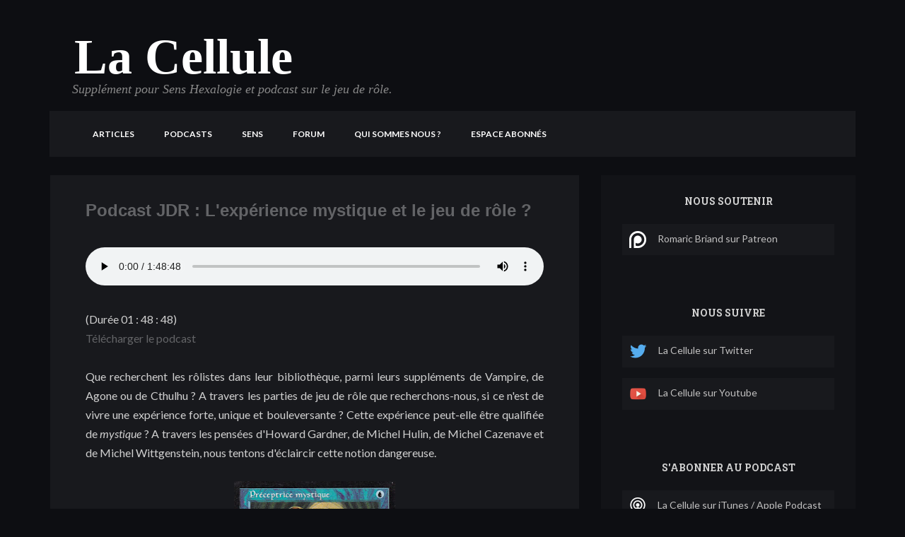

--- FILE ---
content_type: text/html; charset=UTF-8
request_url: https://www.lacellule.net/2015/09/podcast-jdr-lexperience-mystique-et-le.html
body_size: 38570
content:
<!DOCTYPE html>
<html class='v2' dir='ltr' xmlns='http://www.w3.org/1999/xhtml' xmlns:b='http://www.google.com/2005/gml/b' xmlns:data='http://www.google.com/2005/gml/data' xmlns:expr='http://www.google.com/2005/gml/expr'>
<head>
<link href='https://www.blogger.com/static/v1/widgets/335934321-css_bundle_v2.css' rel='stylesheet' type='text/css'/>
<script src='https://ajax.googleapis.com/ajax/libs/jquery/1.8.3/jquery.min.js' type='text/javascript'></script>
<link href='//netdna.bootstrapcdn.com/font-awesome/4.0.3/css/font-awesome.min.css' rel='stylesheet' type='text/css'/>
<link href="//fonts.googleapis.com/css?family=Lato:400,300,700,400italic,900%7CRoboto+Slab:400,300,700%7CVoltaire&amp;ver=3.8.1" media="all" rel="stylesheet" type="text/css">
<link href='//netdna.bootstrapcdn.com/bootstrap/3.1.1/css/bootstrap.min.css' rel='stylesheet'/>
<meta content='text/html; charset=UTF-8' http-equiv='Content-Type'/>
<meta content='blogger' name='generator'/>
<link href='https://www.lacellule.net/favicon.ico' rel='icon' type='image/x-icon'/>
<link href='https://www.lacellule.net/2015/09/podcast-jdr-lexperience-mystique-et-le.html' rel='canonical'/>
<link rel="alternate" type="application/atom+xml" title="La Cellule - Atom" href="https://www.lacellule.net/feeds/posts/default" />
<link rel="alternate" type="application/rss+xml" title="La Cellule - RSS" href="https://www.lacellule.net/feeds/posts/default?alt=rss" />
<link rel="service.post" type="application/atom+xml" title="La Cellule - Atom" href="https://www.blogger.com/feeds/2424405320491578330/posts/default" />

<link rel="alternate" type="application/atom+xml" title="La Cellule - Atom" href="https://www.lacellule.net/feeds/527903823166907631/comments/default" />
<!--Can't find substitution for tag [blog.ieCssRetrofitLinks]-->
<link href='https://blogger.googleusercontent.com/img/b/R29vZ2xl/AVvXsEi4so-tJCyDnivKK9e5Cd1pt72J-coVJEU0bGU8kcWO_Z6gDF_ED9lAH7qy2ac_IwaWc9GmfnHo8B7MAYWcJx5IL3Il6EFsPDqri1rOqbmCrM8hRprMS-Nw2uhzHBGDoIlDKafLtHXRkoY/s320/Pr%25C3%25A9ceptrice+mystique.jpg' rel='image_src'/>
<meta content='https://www.lacellule.net/2015/09/podcast-jdr-lexperience-mystique-et-le.html' property='og:url'/>
<meta content='Podcast JDR : L&#39;expérience mystique et le jeu de rôle ?' property='og:title'/>
<meta content='Podcast d&#39;analyse et de réflexion sur le jeu de rôle' property='og:description'/>
<meta content='https://blogger.googleusercontent.com/img/b/R29vZ2xl/AVvXsEi4so-tJCyDnivKK9e5Cd1pt72J-coVJEU0bGU8kcWO_Z6gDF_ED9lAH7qy2ac_IwaWc9GmfnHo8B7MAYWcJx5IL3Il6EFsPDqri1rOqbmCrM8hRprMS-Nw2uhzHBGDoIlDKafLtHXRkoY/w1200-h630-p-k-no-nu/Pr%25C3%25A9ceptrice+mystique.jpg' property='og:image'/>
<title>
Podcast JDR : L'expérience mystique et le jeu de rôle ?
          | 
          La Cellule
</title>
<meta content='Podcast JDR : L&#39;expérience mystique et le jeu de rôle ? - La Cellule' name='description'/>
<meta content='IE=9; IE=8; IE=7; IE=EDGE; chrome=1' http-equiv='X-UA-Compatible'/>
<meta content='width=device-width, initial-scale=1.0' name='viewport'/>
<meta content='d26g56bhyTjj5GP6ar0E' name='follow_it-verification-code'/>
<style id='page-skin-1' type='text/css'><!--
/*
-----------------------------------------------
Blogger Template Style
Name:     Anzjoy100@gmail.com
Designer: Anz Joy
URL:     www.designerzblog.com
----------------------------------------------- */
/** Blogger default styles **/
#cookieChoiceInfo{
display:none;
}
.videoWrapper {
position: relative;
padding-bottom: 56.25%; /* 16:9 */
padding-top: 25px;
height: 0;
}
.videoWrapper iframe {
position: absolute;
top: 0;
left: 0;
width: 100%;
height: 100%;
}
.form-control {
height: 40px !important;
}
.menu-item a {
padding-top:15px;
padding-bottom:15px;
margin:0 5px;
background-color:transparent;
border: 1px solid transparent;
transition: all 0.3s ease-in;
}
.menu-item a:hover {
padding-top:15px;
padding-bottom:15px;
margin:0 5px;
border: 1px solid #cccccc;
background-color: #cccccc;
transition: all 0.3s ease-in;
}
.bioball {
width:100%;
float:left;
background-image:url(https://lh3.googleusercontent.com/blogger_img_proxy/AEn0k_tADTShCdn-oOQHGoMr1-0nSLtRlfQM3GdqUF5Df0uEvfB67Y31y20DYDIPGA4hPbRYtgIXNGi0Gr6ZKZBJrIBYH0lsqySYK1gJqPucM6J7LrL1CVAOzQ2Z6AU=s0-d);
background-repeat:no-repeat;
background-position:left center;
background-size:128px 128px;
padding:20px 0 20px 150px;
margin-bottom:20px;
border-bottom: 1px solid #575757;
}
.biolinks {float:right;}
#ArchiveList .toggle {
cursor: pointer;
font-family: Arial, sans-serif;
}
#ArchiveList .toggle-open {
_font-size: 1.7em;
line-height: .6em;
}
.avatarRound {display:none;}
#ArchiveList {
text-align: left;
}
#ArchiveList a.post-count-link, #ArchiveList a.post-count-link:link, #ArchiveList a.post-count-link:visited {
text-decoration: none;
}
#ArchiveList a.toggle, #ArchiveList a.toggle:link, #ArchiveList a.toggle:visited, #ArchiveList a.toggle:hover {
color: inherit;
text-decoration: none;
}
.BlogArchive #ArchiveList ul li {
background: none;
list-style: none;
list-style-image: none;
list-style-position: outside;
border-width: 0;
padding-left: 15px;
text-indent: -15px;
margin: .25em 0;
background-image: none;
}
.BlogArchive #ArchiveList ul ul li {
padding-left: 1.2em;
}
.BlogArchive #ArchiveList ul {
margin: 0;
padding: 0;
list-style: none;
list-style-image: none;
border-width: 0;
}
.BlogArchive #ArchiveList ul.posts li {
padding-left: 1.3em;
}
#ArchiveList .collapsed ul {
display: none;
}
.single-post {
margin-top:16px;
}
.Label > div > ul > li> span {
float: right;
display: inline-block;
}
nav.menu ul ul
{ display: none;}
nav.menu ul li:hover > ul
{  display: block;}
nav.menu ul ul.parent_hover{ display: block;}
.widget {
line-height: 1.7;
}
.logo img {
max-width: 199px!important;}
#header-inner > div.descriptionwrapper, .description span {
font: italic normal 16px 'Times New Roman', Times, FreeSerif, serif !important;
color: #888888 !important;
margin-left:15px;
margin-top: -10px;
font-size: 18px !important;
}
#header-inner > div.titlewrapper > h1 > a {
font-size:70px;
font-family:Georgia;
color: #fff;
}
#comments {
background: #18191d;
padding: 24px;
}
.post-body > div.readmore > a {
color: #fff!important;
}
#header-inner > div.titlewrapper > h1 {
color: #eee;
margin-top:10px;
font-size:70px;
font-family:Georgia;
margin-left:35px;
}
abbr[title], abbr[data-original-title] {
cursor: pointer!important;
border-bottom: 0!important;
}
.date-header {
display: none;
}
.section {
margin: 0!important;
}
#navbar{display:none;}
.alignnone {
margin: 5px 20px 20px 0;
}
.more-link {
display: none;
}
.aligncenter,
div.aligncenter {
display: block;
margin: 5px auto 5px auto;
}
.alignright {
float:right;
margin: 5px 0 20px 20px;
}
.alignleft {
float: left;
margin: 5px 20px 20px 0;
}
.aligncenter {
display: block;
margin: 5px auto 5px auto;
}
a img.alignright {
float: right;
margin: 5px 0 20px 20px;
}
a img.alignnone {
margin: 5px 20px 20px 0;
}
a img.alignleft {
float: left;
margin: 5px 20px 20px 0;
}
a img.aligncenter {
display: block;
margin-left: auto;
margin-right: auto
}
.wp-caption {
background: #fff;
border: 1px solid #f0f0f0;
max-width: 96%; /* Image does not overflow the content area */
padding: 5px 3px 10px;
text-align: center;
}
.wp-caption.alignnone {
margin: 5px 20px 20px 0;
}
.wp-caption.alignleft {
margin: 5px 20px 20px 0;
}
.wp-caption.alignright {
margin: 5px 0 20px 20px;
}
.wp-caption img {
border: 0 none;
height: auto;
margin: 0;
max-width: 98.5%;
padding: 0;
width: auto;
}
.wp-caption p.wp-caption-text {
font-size: 11px;
line-height: 17px;
margin: 0;
padding: 0 4px 5px;
}
.bypostauthor cite span {
padding: 6px 10px;
padding: 0.428571429rem 0.714285714rem;
font-size: 11px;
font-size: 0.785714286rem;
line-height: 1.428571429;
font-weight: normal;
}
/* --------------------------------------------------------------
1 - Reset
-------------------------------------------------------------- */
.section {
/* margin: 0; */
}
/* remove ie10+ clear button */
form input[type=text]::-ms-clear {
display: none;
}
div , ul , .gallery-caption , footer p , li a ,  p , span , article
, nav , blockquote , dl ,  dt , dd , td , a, tr , th , code , caption , figcaption , input , label , textarea
{
font-family: 'Lato' , sans-serif;
font-weight: 400;
color: #D0D0D0;
font-size: 16px;
-webkit-font-smoothing: antialiased; /* Fix for webkit rendering */
-webkit-text-size-adjust: none;
}
.author-bio p , .comments p , .comments p a  {
line-height: 26px;
}
input::-webkit-input-placeholder , input:-moz-placeholder{
color: #c1c0c0 !important;
}
.light-font , blockquote , .post-share .tags a , .single-comment .comment-content p , .comments span.comment-date , span a,
.accordion a , .accordion p , .accordion ul li:before , .pbfoot
{
color: #c1c0c0;
}
input , textarea {
color: #A5A3A3 !important;
transition: box-shadow 0.3s;
-webkit-transition: box-shadow 0.3s;
}
a:focus , a:active {
outline: none !important;
text-decoration: none !important;
}
a {
transition: background-color 0.3s;
-webkit-transition: background-color 0.3s;
}
input {
margin: 0px;
}
.margin {
float: left;
clear: both;
width: 100%;
display: block;
margin-top: 15px;
margin-bottom: 15px;
}
.PopularPosts .item-title {
padding-bottom: .2em;
float: left;
}
.PopularPosts img {
padding-right: .4em;
width: 40px;
height: 34px;
float: left;
}
.margin-half {
float: left;
clear: both;
width: 100%;
display: block;
margin-top: 8px;
margin-bottom: 8px;
}
/* close mode */
.close_mode_checked {
text-align: center;
}
.close_mode_checked .logo {
margin-bottom: 30px;
}
h1 , h1 a , h1 span ,
h2 , h2 a , h2 span ,
h3 , h3 a , h3 span ,
h4 , h4 a , h4 span ,
h5 , h5 a , h5 span ,
h6 , h6 a , h6 span
{
color: #eee;
font-family: "Montserrat" , sans-serif;
font-weight: 700;
text-decoration: none;
padding: 0px;
margin-top: 0px;
line-height: 100%;
}
.author-bio h1 , .author-bio h1 a , .author-bio h1 span ,
.author-bio h2 , .author-bio h2 a , .author-bio h2 span ,
.author-bio h3 , .author-bio h3 a , .author-bio h3 span ,
.author-bio h4 , .author-bio h4 a , .author-bio h4 span ,
.author-bio h5 , .author-bio h5 a , .author-bio h5 span ,
.author-bio h6 , .author-bio h6 a , .author-bio h6 span ,
.comments h1 , .comments h1 a , .comments h1 span ,
.comments h2 , .comments h2 a , .comments h2 span ,
.comments h3 , .comments h3 a , .comments h3 span ,
.comments h4 , .comments h4 a , .comments h4 span ,
.comments h5 , .comments h5 a , .comments h5 span ,
.comments h6 , .comments h6 a , .comments h6 span , .comments-form h2,
.related-posts h4 , #respond h4
{
color: #D0D0D0 !important;
font-weight: 700;
text-transform: uppercase;
font-size: 14px;
}
#respond h4 , .comments h4 {
text-transform: uppercase;
font-size: 14px;
margin-bottom: 20px;
}
.related-posts .recent-posts-wrapper {
margin-top: 20px;
}
.related-posts-wrapper .related-posts > h4 {
margin-bottom: 0px;
}
.comments .comment h4 {
text-transform: none;
}
/* secondary content box typo */
.related-posts-wrapper {
float: left;
clear: both;
}
.related-posts-wrapper ul {
float: left;
clear: both;
padding: 0px;
margin: 0px;
}
.related-posts-wrapper ul li {
list-style: none;
}
.related-posts-wrapper ul li:before {
content: "> ";
font-family: 'Voltaire' , sans-serif;
font-weight: 600;
font-size: 14px;
margin-right: 10px;
color: #818181;
float: left;
transition: color 0.4s;
-webkit-transition: color: 0.4s;
}
.related-posts-wrapper ul li a , .related-posts-wrapper ul li:before {
color: #c1c0c0;
-webkit-transition: color 0.3s;
-moz-transition: color 0.3s;
-ms-transition: color 0.3s;
-o-transition: color 0.3s;
transition: color 0.3s;
}
h1 , h1 a {
font-size: 36px;
}
h2 , h2 a {
font-size: 24px;
}
h3 , h3 a {
font-size: 18px;
}
h4 , h4 a {
font-size: 16px;
}
h5 , h5 a {
font-size: 13px;
}
h6 , h6 a {
font-size: 12px;
}
/* --------------------------------------------------------------
2 - Main Styles
-------------------------------------------------------------- */
/*
Main Theme Font Color
*/
a:hover , a:active, a:focus,  .related-posts-wrapper ul li a:hover , .author-bio .author-bio-content h4 a:hover , .related-posts-wrapper ul li:hover:before  , #cancel-comment-reply-link, .author-bio h4 a:hover , .recent-posts-wrapper .post-content span.date , span.custom , .accordion ul li:hover:before  , nav.menu > ul > li a:hover  ,  nav.menu ul ul li a:hover{
color: #fff !important;
}
a:hover {
text-decoration: none;
}
/* divider */
.divider-half {
margin-left: 40%;
clear: both;
width: 20%;
background:#e9e9e9;
height: 2px;
}
.divider {
clear: both;
width: 90%;
margin-left: 5%;
background:#e9e9e9;
height: 2px;
}
/* Main buttons color */
.blog-pagination   .next-posts a:hover  , .blog-pagination ul li a.active, .blog-pagination   .prev-posts a:hover ,   .single-post .post-format-quote .wrapper , .wpcf7-submit, .button-shortcode  , .blog-pagination .wrap  .prev-posts a , .top-pagination .next-posts a , .top-pagination .prev-posts a , #submit-comment , .comment-content .reply:hover , .share-box .toggle-share-box:hover , .share-box .toggle-share-box.active , .readmore a  {
background-color: #fff;
}
nav.menu > ul > li >  ul {
border-top-color: #fff;
}
/*
Main Theme Background Color
*/
header .toggleSidebar  , span.highlight , .single-post .post-format-quote .wrapper  ,  .related-posts-alt .post {
}
span.highlight {
background-color: #fff;
color: #fff !important;
}
.post-meta span.date:hover , .post-meta span.comments:hover , .comment-content h4 a:hover {
color: #fff;
}
/*
Main Theme Border Color
*/
blockquote {
border-left-color: #fff;
}
/*
button hover color
*/
.readmore a:hover  ,.top-pagination a:hover , #submit-comment:hover , .comment-content .reply, .share-box .toggle-share-box ,
.blog-pagination .wrap  .next-posts a:hover  , .blog-pagination .wrap  .prev-posts a:hover , .top-pagination .next-posts a:hover , .top-pagination .prev-posts a:hover
, .blog-pagination .wrap ul li a:hover  , .blog-pagination a.active , .button-shortcode:hover , .wpcf7-submit:hover , .blog-pagination ul li a{
background-color: #303030;
}
/* social icons background color */
footer .social-icons a {
background-color: #363636;
}
.social-icons.sticky-sidebar-social  a {
background-color: #2b2b2b;
}
body {
background: #636467;
}
/* --------------------------------------------------------------
3 -  Sidebar
-------------------------------------------------------------- */
#sidebar {
margin-bottom: 60px;
}
#sidebar-content {
float: left;
clear: both;
padding-top: 30px;
padding-bottom: 30px;
background-color: #121317;
/*border: 1px solid #e9e9e9;*/
margin-top: 16px;
width: 100%;
}
.sidebar-inner-content {
float: left;
clear: both;
padding-right: 30px;
padding-left: 30px;
width: 100%;
}
#sidebar h1 , #sidebar h1 a , #sidebar h1 span ,
#sidebar h2 , #sidebar h2 a , #sidebar h2 span ,
#sidebar h3 , #sidebar h3 a , #sidebar h3 span ,
#sidebar h4 , #sidebar h4 a , #sidebar h4 span ,
#sidebar h5 , #sidebar h5 a , #sidebar h5 span ,
#sidebar h6 , #sidebar h6 a , #sidebar h6 span
{
text-transform: uppercase;
font-family: 'Roboto Slab' , sans-serif;
color: #eee;
}
#sidebarright h2,#sidebar .widget > h3 {
margin-bottom: 25px;
}
#sidebarright h2,#sidebar .widget > h3 , #sidebar .widget > h3 a  ,#sidebar .widget > h3 span {
font-size: 12px;
line-height: 100%;
font-weight: 700;
font-family: 'Roboto Slab' , sans-serif;
}
#sidebar ul , #sidebar .gallery-caption , #sidebar footer p , #sidebar li a , #sidebar  p , #sidebar span , #sidebar article , #sidebar a
, #sidebar nav , #sidebar blockquote , #sidebar dl , #sidebar  dt , #sidebar dd , #sidebar td , #sidebar tr , #sidebar th , #sidebar code , #sidebar caption , #sidebar figcaption , #sidebar input , #sidebar label , #sidebar textarea a
{
color: #c1c0c0;
font-size: 14px;
}
/* sidebar color hover */
#sidebar a:hover , #sidebar a:active , #sidebar a:hover p , #sidebar a:hover span , #sidebar .recent-posts-wrapper .post-content:hover a p , #sidebar .recent-posts-wrapper .post-content:hover a span  {
color: #fff;
}
#sidebar .tweet a:hover {
color: #fff !important;
}
#sidebar .tagcloud a {
color: #fff;
}
#sidebar .tagcloud a:hover {
color: #fff !important;
}
#sidebar .widget {
/*margin-bottom: 50px;*/
float: left;
clear: both;
width: 100%;
}
#sidebar .widget:last-child {
margin-bottom: 0px;
}
#sidebar #sidebar-content {
margin-bottom: -50px;
float: left;
}
/*
List
*/
.widget ul {
padding: 0px;
margin: 0px;
float: left;
clear: both;
width: 100% ;
}
.widget ul li {
list-style: none;
float: left;
clear: both;
margin-bottom: 10px;
padding-bottom: 10px;
width: 100%;
border-bottom: 1px solid #515151;
}
.widget ul li a {
float: left;
clear: both;
width: 100%;
}
.cats-widget ul li span {
float: right;
}
.cats-widget ul li a {
width: auto;
}
.widget ul li:last-child {
margin-bottom: 0px;
}
.widget .twitter-container {
clear: both;
margin-bottom: -18px;
float: left;
}
.widget .twitter-container .tweet {
float: left;
clear: both;
margin-bottom: 18px;
/*background: url(http://themes.suitstheme.com/feather/wp-content/themes/feather/img/twitter-bird.png) 0px 7px no-repeat;*/
padding-left: 25px;
min-height: 35px;
}
#sidebar .twitter-container .tweet a {
color: #636467;
}
.widget .dribbble-image {
position: relative;
transition: opacity 0.2s;
-webkit-transition: opacity 0.2s;
border-radius: 4px;
overflow: hidden;
float: left;
clear: both;
width: 100%;
height: 200px;
}
.widget .dribbble-image img {
max-width: 100%;
}
.widget .dribbble-image:hover {
opacity: 0.5;
}
/* tags */
#blog .tagcloud {
float: left;
clear: both;
margin-top: 27px;
}
.tagcloud {
float: left;
clear: both;
margin-bottom: -5px;
}
.tagcloud a {
float: left;
line-height: 100% !important;
padding: 6px 7px;
float: left;
margin-right: 7px;
margin-bottom: 7px;
color: #fff;
background-color: #3A3A3A;
border-radius: 3px;
-webkit-border-radius: 3px;
text-align: center;
}
.tagcloud a:hover {
color: #fff !important;
background-color: #525252;
}
/* recent posts widgets */
.recent-posts-wrapper {
float: left;
clear: both;
margin-bottom: -20px;
}
.recent-posts-wrapper .post {
float: left;
clear: both;
margin-bottom: 20px;
}
.recent-posts-wrapper.related {
margin-bottom: -30px;
}
.recent-posts-wrapper.related .post
{
float: left;
clear: none;
margin-bottom: 30px;
}
.recent-posts-wrapper .post .post-image {
width: 60px;
height: 60px;
float: left;
border-radius: 4px;
-webkit-border-radius: 4px;
background-color: #dadada;
background-position: center center;
background-repeat: no-repeat;
/*background-image: url(http://themes.suitstheme.com/feather/wp-content/themes/feather/img/post-formats/white/standard.png);*/
overflow: hidden;
}
.recent-posts-wrapper .post .post-image.comment-image {
background: none !important;
}
.recent-posts-wrapper .post .post-image img {
transition: opacity 0.5s;
-webkit-transition: opacity 0.5s;
border-radius: 4px;
opacity: 1;
}
.recent-posts-wrapper .post .post-image img:hover {
opacity: 1 !important;
}
.recent-posts-wrapper .post .post-image.comment-image img:hover
{
opacity: 1 !important;
}
.recent-posts-wrapper .post .post-image a {
width: 60px;
height: 60px;
display: block;
}
.recent-posts-wrapper .post .post-image.link {
/*background-image: url(http://themes.suitstheme.com/feather/wp-content/themes/feather/img/post-formats/white/link.png) !important;*/
}
.recent-posts-wrapper .post .post-image.gallery , .recent-posts-wrapper .post .post-image.image {
/*background-image: url(http://themes.suitstheme.com/feather/wp-content/themes/feather/img/post-formats/white/gallery.png) !important;*/
}
.recent-posts-wrapper .post .post-image.audio {
/*background-image: url(http://themes.suitstheme.com/feather/wp-content/themes/feather/img/post-formats/white/audio.png) !important;*/
}
.recent-posts-wrapper .post .post-image.video {
/*background-image: url(http://themes.suitstheme.com/feather/wp-content/themes/feather/img/post-formats/white/video.png) !important;*/
}
.recent-posts-wrapper .post .post-image.quote {
/*background-image: url(http://themes.suitstheme.com/feather/wp-content/themes/feather/img/post-formats/white/quote.png) !important;*/
}
.recent-posts-wrapper .post .post-image.link {
/*background-image: url(http://themes.suitstheme.com/feather/wp-content/themes/feather/img/post-formats/white/link.png) !important;*/
}
.recent-posts-wrapper .post .post-content {
margin-left: 80px;
}
.recent-posts-wrapper .post .post-content:hover p {
color: #fff;
}
/* related posts */
.related-posts-wrapper .post-content a span.date {
font-weight: 600;
font-size: 14px;
}
.recent-posts-wrapper.related {
width: 100%;
float: left;
clear: both;
}
.recent-posts-wrapper.related .post-content a span.date {
color: #636467 !important;
}
.related-posts-wrapper {
float: left;
clear: both;
width: 100%;
}
.related-posts-wrapper a p {
color: #c1c0c0;
}
.related-posts-wrapper > h2 {
margin-bottom: 40px;
}
.recent-posts-wrapper.related .post-content:hover p , .recent-posts-wrapper.related .post-content:hover span.date {
color: inherit !important;
}
.related-posts-wrapper .post {
float: left;
width: 40%;
margin-right: 10%;
}
.related-posts-alt {
float: left;
clear: both;
width: 100%;
margin-bottom: -15px;
}
.related-posts-alt .post  {
float: left;
margin-right: 2%;
width: 48%;
margin-bottom: 15px;
position: relative;
border-radius: 4px;
-webkit-border-radius: 4px;
text-align: center;
height: 150px;
overflow: hidden;
}
.related-posts-alt .post  .post-image {
float: left;
clear: both;
position: relative;
z-index: 0;
transition: opacity 0.4s;
-webkit-transition: opacity 0.4s;
width: 100%;
text-align: center;
height: 100%;
margin: 0px;
}
.related-posts-alt .post  .post-image img {
max-width: none;
}
.related-posts-alt .post  .post-content {
position: absolute;
left: 0%;
right: 0%;
top: -150px;
width: 100%;
height: 100%;
-webkit-transition: top 0.2s;
transition: top 0.2s;
}
.related-posts-alt .post.no-thumb  .post-content
{
top: 0px;
}
.related-posts-alt .post-content a {
width: 100%;
height: 100%;
float: left;
clear: both;
text-align: center;
}
.related-posts-wrapper .related-posts-alt .post .post-content  a span.date {
margin-top: 55px !important;
position: relative;
float: left;
width: 100%;
text-align: center;
}
.related-posts-alt .post-content p {
margin-top: 55px;
}
.related-posts-alt .post:hover .post-content {
top: 0px;
}
.related-posts-alt .post:hover .post-image {
opacity: 0.2;
}
.related-posts-alt .post p , .related-posts-alt .post span.date , .related-posts-alt a  {
color: #fff !important;
}
/* --------------------------------------------------------------
4 - Navigaiton And Logo
-------------------------------------------------------------- */
header#header {
width: 100%;
/*background-color: #363636;*/
padding-top: 20px;
padding-bottom: 10px;
position: relative;
}
header#header > .container {
position: relative;
z-index: 1;
clear: both;
}
html, body {
height:100%;
width:100%;
}
header .logo {
float: left;
clear: both;
margin-bottom:10px;
}
.logo  {
max-width: 100%;
float: left;
clear: both;
overflow: hidden;
border: 0px;
}
.logo img {
height:auto;
border: 0px;
}
header .top-content {
float:left;
width:100%;
background: #18191d;
padding: 20px 40px 12px 40px;
}
nav.menu {
float: left;
/*margin-top: 10px;*/
margin-right: -37px;
}
nav.menu ul {
padding: 0px;
margin: 0px;
}
nav.menu ul li {
float: left;
list-style: none;
text-transform: uppercase;
position: relative;
/*margin-right: 37px;*/
}
nav.menu > ul > li {
margin-bottom: -35px;
padding-bottom: 35px;
}
nav.menu > ul > li:last-child a:after , nav.menu > ul > li.toggle a:after{
content: "";
margin: 0px;
display: none;
}
nav.menu ul ul {
display: none;
position: absolute;
top: 50px;
left: -30px;
z-index: 9;
width: 200px;
background: #303030;
padding: 0px;
}
nav.menu > ul > li >  ul {
border-top-width: 2px;
border-top-style: solid;
}
nav.menu > ul > li >  ul {  }
nav.menu > ul > li >  ul:after,
nav.menu > ul > li >  ul:before { bottom: 100%; left: 20%; border: solid transparent; content: " "; height: 0; width: 0; position: absolute; pointer-events: none; }
nav.menu > ul > li >  ul:before { border-color: rgba(244, 121, 61, 0); border-bottom-color: #fff; border-width: 6px; margin-left: -6px; }
nav.menu ul ul ul {
left: 200px;
display: none;
top: 0px;
}
nav.menu ul ul li {
float: left;
clear: both;
width: 200px;
text-align: center;
float: left;
clear: both;
padding: 0px;
}
nav.menu ul ul li a {
width: 100%;
padding-left: 12%;
padding-right: 8%;
padding-top: 12px;
padding-bottom: 12px;
text-align: left;
float: left;
clear: both;
display: block;
text-transform: none;
-webkit-transition: background-color 0.3s;
-moz-transition: background-color 0.3s;
-ms-transition: background-color 0.3s;
-o-transition: background-color 0.3s;
transition: background-color 0.3s;
border-bottom: 1px solid #363636;
}
nav.menu ul ul li:last-child a {
border-bottom: none;
}
nav.menu ul ul li a:hover {
background-color: #363636;
}
nav.menu ul ul li a:after {
content: "";
}
nav.menu ul li a {
color: #fff;
text-transform: uppercase;
font-size: 12px;
font-weight: 700;
-webkit-transition: color 0.3s;
-moz-transition: color 0.3s;
-ms-transition: color 0.3s;
-o-transition: color 0.3s;
transition: color 0.3s;
}
nav.menu ul ul li a:hover {
color: #fff !important;
}
/* toggle menu */
nav.menu > ul > li.toggle {
display: none;
}
nav.menu li.toggle a {
color: #fff !important;
}
header  .search {
float: right;
margin-top: 10px;
margin-bottom: -10px;
margin-left: 20px;
}
/* toggle button */
header .toggleSidebar {
/*background-image: url(http://themes.suitstheme.com/feather/wp-content/themes/feather/img/toggle.png);*/
background-repeat: no-repeat;
background-position: center center;
float: right;
margin-left: 20px;
height: 38px;
width: 38px;
border-radius: 3px;
margin-top: -5px;
}
header .toggleSidebar.toggleUp {
/*background-image: url(http://themes.suitstheme.com/feather/wp-content/themes/feather/img/toggle-up.png);*/
background-repeat: no-repeat;
background-position: center center;
float: right;
margin-left: 20px;
height: 38px;
width: 38px;
border-radius: 3px;
}
header .toggleHorizontalSidebar {
/*background-image: url(http://themes.suitstheme.com/feather/wp-content/themes/feather/img/toggle.png);*/
background-repeat: no-repeat;
background-position: center center;
float: right;
margin-left: 20px;
height: 38px;
width: 38px;
border-radius: 3px;
}
/* --------------------------------------------------------------
5 - Posts
-------------------------------------------------------------- */
div.blog {
padding-top: 50px;
}
div.blog.single-blog-page {
padding-top: 0px;
padding-bottom: 45px;
}
div.blog.single-page {
padding-bottom: 45px;
}
div.blog > .container > .row > #blog .blog-pagination {
}
.blog-pagination {
text-align: center;
}
.blog-pagination ul {
padding: 0px;
text-align: center;
display: inline-block;
margin: 0px !important;
}
.blog-pagination ul li {
display: inline-block;
list-style: none;
margin-right: 5px;
}
.blog-pagination ul li a {
text-decoration: none;
float: left;
clear: both;
padding: 8.5px 15px;
border-radius: 4px;
-webkit-border-radius: 4px;
color: #fff;
}
.blog-pagination .next-posts  {
float: right;
clear: none;
}
div.blog > .container > .row > #blog .single-post {
margin-bottom: 20px;
clear: both;
float: left;
width: 100%;
}
div.blog > .container > .row > #blog .single-post:last-child {
}
/* Post Image */
div.blog .single-post  .post-image {
overflow: hidden;
text-align: center;
float: left;
clear: both;
width: 100%;
border-top: 1px solid #E9E9E9;
border-left: 1px solid #e9e9e9;
border-right: 1px solid #e9e9e9;
}
div.blog .single-post  .post-image.post-format-quote {
border: none !important;
}
div.blog .single-post  .post-image img {
width: 100%;
}
/* Post content */
div.blog .single-post > .post-content .post-inner-content {
float: left;
clear: both;
width: 100%;
padding-left: 50px;
padding-right: 50px;
padding-top: 45px;
padding-bottom: 45px;
background: #18191d;
border-right: 1px solid #0d0e12;
border-left: 1px solid #0d0e12;
border-bottom: 1px solid #0d0e12 important;
border-top: none;
}
div.blog .single-post.format-standard > .post-content .post-inner-content{
border-top: 1px solid #E9E9E9;
}
div.blog .single-post.format-audio > .post-content .post-inner-content ,
div.blog .single-post.format-video > .post-content .post-inner-content,
div.blog .single-post.format-image > .post-content .post-inner-content,
div.blog .single-post.format-gallery > .post-content .post-inner-content {
}
.single-post .post-inner-content .main-content p ,
.single-post .post-inner-content .main-content a,
.single-post .post-inner-content .main-content span,
.single-post .post-inner-content .main-content blockquote , .blog.single-page .post-inner-content p ,
.blog.single-page .post-inner-content span, .blog.single-page .post-inner-content blockquote , .blog.single-page .post-inner-content ul li
{
line-height: 26px;
}
.main-content img {
max-width: 100%;
}
.single-post h2.post-header {
width: 100%;
text-align: left;
margin-bottom: 30px;
line-height: 100%;
margin-top: -7px;
}
.single-post .post-meta {
width: 100%;
text-align: left;
margin-bottom: 10px;
float: left;
clear: both;
}
.single-post .post-meta span {
color: #c1c0c0;
line-height: 18px;
margin-right: 30px;
font-size: 14px !important;
float: left;
}
.post-meta span i {
float: left;
margin-top: 3px;
margin-right: 10px;
}
.single-post .post-meta span:last-child {
margin-right: 0px !important;
}
.single-post .post-meta span a {
margin-top: 0px !important;
font-size: 14px;
line-height: 17px !important;
}
.post-meta span.date {
background: url(https://lh3.googleusercontent.com/blogger_img_proxy/AEn0k_tzv_8-HlZ15msf-uLiGXO1mC0boGke6EH8gmF4DmLm4Nhxoz3pHlDyBOSgJxhzJy9rE7o6Koz-sbKWUtLiteFbie3stHvVrk4qii4iaP8FZu5kBvfvrZuE_GUDesxV0rU_y6mVbYHaRdPbGrmE=s0-d) left 1px no-repeat;
}
.post-meta span.comments {
background: url(https://lh3.googleusercontent.com/blogger_img_proxy/AEn0k_vV7zIia5_hfLG_JhhHZFhNi8lGiN2OxWZ6IEn5y53OiUnCWREdkLY9iQfV66ZMtnJWtGoPAbgvnndT_jl4Tb84sSrlasNkzAGkEkqD5IrWyrR7uuYyVqwUCUDAVPSyoIfpfkoaWn1puFo0K-ZxL_dLEVM=s0-d) left 1px no-repeat;
}
.post-meta span.date:hover {
background: url(https://lh3.googleusercontent.com/blogger_img_proxy/AEn0k_t5OPVyOclfSh5dg1xggaLOb50DeMhQV5GMxzXpKJIzRb1g-OAE3n8Sfo1YR2yK9EafRDyXSi02pnkctQ6-krl8o1sCNDST5-1ISzrkC0Wa1VyVkQRMsm8xHiYcD3FUjAUIgoIRQ07x-d8eBloINaX5qtTUdQ=s0-d) left 1px no-repeat;
cursor: pointer;
}
.post-meta span.comments:hover {
/*background: url(http://themes.suitstheme.com/feather/wp-content/themes/feather/img/comments-hover.png) left 1px no-repeat;*/
cursor: pointer;
}
/* share seciton */
.share-post {
float: left;
}
/* Social Share Box */
.share-post .share-text {
float: left;
}
.share-post .share-box {
float: left ;
clear: none;
margin-left: 10px;
margin-top: -6px;
position: relative;
}
.share-post .share-box .social-icons a {
background-color: #dadada;
}
.share-post .share-box .social-icons {
padding: 5px 7px 5px 7px;
background: #f2f2f2;
border-radius: 3px;
display: none;
margin-bottom: -11px;
position: relative;
}
.share-post .share-box .social-icons:before {
width: 0px;
height: 0px;
border-style: solid;
border-width: 8px 5px 8px 0px;
border-color: transparent #f2f2f2 transparent transparent;
position: absolute;
left: -5px;
top: 10px;
z-index: 5;
content: "";
}
.share-box .social-icons a {
margin-right: 3px !important;
width: 24px;
height: 24px;
}
#sidebar .social-icons a {
width: 30px;
height: 30px;
margin-right: 2px !important;
margin-bottom: 2px !important;
}
.share-box .social-icons a img {
width: 8px;
height: 8px;
}
.share-box .social-icons a:last-child {
margin-right: 0px !important;
}
.share-box .toggle-share-box {
color: #fff;
font-weight: 700;
text-transform: uppercase;
text-align: center;
padding: 14px 18px;
border-radius: 3px;
-webkit-border-radius: 3px;
float: right;
border-bottom-style: solid;
border-bottom-width: 2px;
margin-left: 20px;
}
.share-box .toggle-share-box:hover {
color: #fff !important;
}
.readmore {
clear: both;
width: 100%;
text-align: left;
margin-top: 30px;
margin-bottom: 5px;
}
.readmore a , .button-shortcode {
color: #fff;
font-weight: 700;
text-transform: uppercase;
text-align: center;
line-height: 100%;
padding: 11px 13px !important;
border-radius: 3px;
-webkit-border-radius: 3px;
}
.readmore a {
padding: 11px 13px;
font-size: 12px;
line-height: 12px;
}
.button-shortcode {
clear: both;
float: left;
}
.readmore a:hover , .button-shortcode:hover {
color: #fff !important;
}
/*
post content
*/
span.highlight {
color: #fff;
}
/* wordpress default gallery  */
.tb-close-icon {
/*background-image: url(http://themes.suitstheme.com/feather/wp-content/themes/feather/img/close-window.png) !important;*/
background-repeat: no-repeat;
}
.tb-close-icon:before {
display: none !important;
}
.gallery dl dt a {
float: left;
width: 100%;
clear: both;
margin-bottom: -25px;
}
.gallery-size-thumbnail {
border-radius: 0px;
width: 100%;
float: left;
clear: both;
}
.gallery .wp-caption-text {
text-transform: capitalize;
display:  none ;
}
.gallery dl dt img {
border: 0px !important;
overflow: hidden;
transition: opacity 0.3s;
-webkit-transition: opacity 0.3s;
}
.gallery dl dt img:hover {
opacity: 0.5;
}
/* status post */
.post-format-status {
height: 100% !important;
max-height: none !important;
}
.post-format-status .inner-wrap {
float: left;
clear: both;
width: 100% !important;
position: relative;
background-color: #18191d;
background-position: left top;
-webkit-background-size: cover;
-moz-background-size: cover;
-o-background-size: cover;
background-size: cover;
}
.post-format-status .inner-wrap > img {
position: absolute;
z-index: 0;
left: 0px;
top: 0px;
height: 100%;
width: 100%;
min-height: 300px;
}
.post-format-status .inner-wrap {
text-align: center;
width: 100%;
}
.post-format-status .inner-wrap .status-wrap {
position: relative;
display: inline-block;
z-index: 1;
margin-top: 40px;
margin-bottom: 30px;
width: 80% !important;
max-width: none !important;
}
.post-format-status .status-wrap blockquote {
border: none !important;
}
.post-format-status .status-wrap .twitter-tweet {
margin: 0px 0px 0px 0px !important;
width: 100% !important;
border: none !important;
box-shadow: none !important;
-webkit-box-shadow: none !important;
}
.post-format-status .status-wrap blockquote {
border: none !important;
}
.post-format-status .inner-wrap .status-wrap div , .post-format-status .inner-wrap .status-wrap  span {
max-width: 100% !important;
}
/* facebook like box */
.fb-like-box, .fb-like-box span, .fb-like-box span iframe {
width: 100% !important;
}
/* audio post */
.post-format-audio {
position: relative;
}
.post-format-audio .embed-audio-code {
float: left;
margin: 0px;
width: 100%;
bottom: 0px;
z-index: 9;
position: relative;
}
.post-format-audio > img {
position:  relative;
z-index: 0;
}
.post-image.audio , .post-image.video {
float: left;
clear: both;
position: relative;
width: 100%;
height: 100%;
}
.post-image.audio div.bg_image {
position: relative;
z-index: 0;
}
.post-image.audio .mejs-container {
position: absolute;
bottom: 0px !important;
width: 100%;
min-width: 100% !important;
float: left;
clear: both;
overflow: hidden;
height: 40px;
}
.post-image.audio .mejs-inner {
float: left;
clear: both;
width: 100%;
position: relative;
overflow: hidden;
height: 40px;
bottom: 0px;
}
.post-image.audio .mejs-controls {
position: relative;
left: 0px;
top: 0px;
height: 40px;
width: 100%;
}
.mejs-inner > div {
position: relative;
z-index: 1;
float: left !important;
}
.post-image.audio .mejs-inner .mejs-clear {
background: #000;
opacity: 0.5;
position: absolute !important;
left: 0px;
bottom: 0px;
width: 100%;
height: 100%;
float: left;
clear: both;
z-index: 0;
overflow: hidden;
height: 40px;
}
/* quote post */
.single-post .post-format-quote .wrapper {
height: auto !important;
}
.single-post .post-format-quote .wrapper {
width: 100%;
overflow: hidden;
position: relative;
float: left;
text-align: left;
}
.single-post .post-format-quote .wrapper > img {
opacity: 0.2;
max-width: none;
position: absolute;
z-index: 0;
left: 0;
top: 0;
width: 100%;
height: 100%;
}
.single-post .post-format-quote .wrapper .quote {
position: relative;
float: left;
clear: both;
top: 0px;
left: 10%;
width: 80%;
z-index: 1;
padding-top: 80px;
padding-bottom: 80px;
}
.single-post .post-format-quote .wrapper .quote p , .single-post .post-format-quote .wrapper .quote span {
font-size: 24px;
line-height: 36px;
color: #fff;
font-weight: 300;
clear: both;
}
.single-post .post-format-quote .wrapper .quote  span {
float: left;
clear: both;
margin-top: 10px;
font-weight: 400;
font-size: 18px;
}
/* --------------------------------------------------------------
6 - Single Post
-------------------------------------------------------------- */
blockquote , .blockquote {
float: left;
clear: both;
width: 100%;
padding-left: 40px;
border-left-width: 2px;
font-style: italic;
padding-top: 0px !important;
padding-bottom: 0px !important;
}
.imageFloat {
float: left;
margin-right: 25px;
margin-bottom: 20px;
}
.single-post-main-content {
padding-bottom: 35px;
border-bottom: 2px solid #e9e9e9;
clear: both;
float: left;
width: 100%;
}
.single-post-main-content img {
max-width: 100%;
}
/* author */
.author-bio {
float: left;
clear: both;
width: 100%;
margin-bottom: -50px !important;
}
.author-bio .avatar {
float: left;
}
.author-bio .author-bio-content {
margin-left: 74px;
}
/* single page */
.single-post .post-inner-content
{
border: 1px solid #0d0e12;
margin-bottom: 0px;
}
.post-content > .span12 > .divider {
margin-top: 60px;
float: left;
clear: both;
}
.post-inner-content  iframe ,  .post-inner-content img , .post-inner-content embed , .post-inner-content audio {
max-width: 100%;
}
/*single post content */
.secondary-content-box {
border-top: none !important;
padding-top: 0px !important;
}
.related-posts-wrapper , .comments.post-inner-content  {
padding-top: 35px !important;
padding-bottom: 35px !important;
}
.secondary-content-box > div.content-box-inner {
border-top: 1px solid #E9E9E9;
padding-top: 35px;
padding-bottom: 35px;
}
div.blog.single-blog-page .post-inner-content {
border-bottom: none !important;
}
div.blog.single-blog-page .post-inner-content:last-child {
/*border-bottom: 1px solid #e9e9e9 !important;*/
}
/* accordion */
.accordion {
position: relative; width: 100%; overflow: hidden; clear: both;
}
.accordion .item {
float: left; clear: both; width: 100%;
margin-bottom: 20px;
}
.accordion .item:last-child {
margin-bottom: 0px;
}
.accordion .item .head {
float: left; clear: both; width: 94%;
padding: 10px 3%; background: #f2f2f2; overflow: hidden;
-moz-border-radius: 3px;
border-radius: 3px;
-webkit-border-radius: 3px;
margin-bottom: 0px;
text-decoration: none;
position: relative;
cursor: pointer;
line-height: 100%;
}
.accordion .item .head:focus {
outline: none;
}
.accordion .item a.head:before {
content: "+ ";
font-size: 16px;
font-weight: bold;
margin-right: 7px;
float: left; clear: both;
}
.accordion .item .head.head-active:before {
content: "- ";
}
.accordion ul {
padding: 0px;
margin: 0px;
}
.accordion .item-content {
clear: both; margin-top: 20px; margin-bottom: 10px; float: left;  display: none;
margin-left: 30px !important;
}
.accordion ul li {
list-style: none;
}
.accordion .item-content ul {
float: left;
clear: both;
margin: 0px;
}
.accordion .item-content ul li {
float: left;
clear: both;
margin-left: 0px;
}
.accordion ul li:before {
content: "> ";
font-family: 'Voltaire' , sans-serif;
margin-right: 10px;
font-size: 12px;
margin-top: 4px;
float: left;
}
/* Respond */
#respond > h2 , #respond > p {
margin-bottom: 20px;
}
#respond form input[type=text] , #respond form input[type=email] , #respond form textarea
{
float: left;
clear: both;
margin-bottom: 10px;
width: 94%;
padding: 12px 3%;
border: none;
background: #f2f2f2;
border-radius: 3px;
font-size: 14px;
}
#respond form input[type=text]:focus , #respond form textarea:focus ,
#respond form input[type=email]:focus , #respond form input[type=email]:active
,#respond form input[type=text]:active , #respond form textarea:active{
box-shadow: inset 0px 0px 1px #c1c0c0;
}
#respond form textarea {
height: 200px;
}
#respond #submit-comment {
color: #fff !important;
font-weight: 700;
font-size: 12px;
line-height: 12px !important;
text-transform: uppercase;
text-align: center;
padding: 11px 13px !important;
border-radius: 3px;
-webkit-border-radius: 3px;
outline: none;
border: none;
transition: background-color 0.3s , border-color 0.3s;
-webkit-transition: background-color 0.3s , border-color 0.3s;
}
#respond #submit-comment:hover {
color: #fff !important;
}
/* c7form */
.wpcf7 > h2 , .wpcf7 > p {
margin-bottom: 20px;
}
.wpcf7-not-valid-tip {
position: static !important;
float: left;
clear: both;
top: 0px !important;
margin-bottom: 20px;
padding: 0px !important;
border: none !important;
line-height: 14px !important;
}
.wpcf7 form input[type=text]  , .wpcf7 form input[type=email] , .wpcf7 form textarea
{
float: left;
clear: both;
margin-bottom: 10px;
width: 94%;
padding: 12px 3%;
border: none;
background: #f2f2f2;
border-radius: 3px;
font-size: 14px;
}
.wpcf7 form input[type=text]:focus , .wpcf7 form textarea:focus ,
.wpcf7 form input[type=email]:focus , .wpcf7 form input[type=email]:active
,.wpcf7 form input[type=text]:active , .wpcf7 form textarea:active{
box-shadow: inset 0px 0px 1px #c1c0c0;
}
.wpcf7 form textarea {
height: 200px;
}
.wpcf7-validation-errors {
float: left;
clear: both;
}
.wpcf7 .wpcf7-submit {
color: #fff !important;
font-weight: 700;
font-size: 12px !important;
line-height: 12px !important;
text-transform: uppercase;
text-align: center;
padding: 11px 13px !important;
border-radius: 3px;
-webkit-border-radius: 3px;
outline: none;
border: none;
transition: background-color 0.3s , border-color 0.3s;
-webkit-transition: background-color 0.3s , border-color 0.3s;
clear: both;
float: left;
}
.wpcf7 .wpcf7-submit:hover {
color: #fff !important;
}
/* --------------------------------------------------------------
8 - Footer
-------------------------------------------------------------- */
footer {
text-align: center;
float: left;
clear: both;
width: 100%;
margin: 0px;
padding: 30px 0px 15px 0px;
background-color: #303030;
}
footer .copyrights p {
line-height: 18px;
color: #525252;
font-size: 14px;
}
footer .copyrights {
float: left;
margin: 0px;
margin-top: 0px;
clear: both;
width: 100%;
}
footer .social-icons {
width: 100%;
margin-bottom: 10px;
}
footer .social-icons a {
margin-bottom: 10px;
}
.social-icons {
float: left;
clear: both;
text-align: center;
}
.social-icons a {
width: 40px;
height: 40px;
display: block;
margin-right: 10px;
background-position: center center;
background-repeat: no-repeat;
border-radius: 3px;
display: inline-block;
position: relative;
transition: background-color 0.5s;
-webkit-transition: background-color 0.5s;
}
#sidebar .social-icons a {
background-color: #dadada;
}
.social-icons a:last-child {
margin-right: 0px;
}
/* search form */
#sidebar form.search {
float: left;
clear: both;
width: 100%;
background-color: #dadada;
border-radius: 4px;
-webkit-border-radius: 4px;
position: relative;
}
#sidebar form.search input.s {
float: left;
clear: both;
width: 100%;
background: none;
border: none;
outline: none;
color: #fff;
padding: 12px 15px;
position: relative;
z-index: 0;
}
#sidebar form.search input.s::-moz-placeholder {
color: #fff;
}
#sidebar form.search input.s:hover {
border: none;
}
#sidebar form.search input.submit {
position: absolute;
top: 12px;
right: 15px;
width: 17px;
height: 17px;
background: url(https://lh3.googleusercontent.com/blogger_img_proxy/AEn0k_suh_TmO4HJK1CBMmPEMB81q5pG_FYmpT0Grpe8eJPUn-PMnuAjWw4FYCBcrXxR2lgKm_wcXKMH2xE1KWuJSAaDRZA7nTV8Bp5oTQWiJ8Vpffru6HjgZ_340TjCYKNOIv2y6hMTLmeyL1bTZq_iFvik=s0-d) no-repeat;
outline: none;
border: none;
}
/* sticky sidebar social icons */
#sidebar .social-icons.sticky-sidebar-social {
text-align: left;
float: left;
clear: both;
margin-bottom: -5px;
}
#blog {
margin-top:16px;}
#blog .post-inner-content .main-content .social-icons a {
background-color: #D8D8D8;
}
#sidebar .social-icons.sticky-sidebar-social a {
margin-right: 10px;
margin-bottom: 10px;
float: left;
display: block;
}
}
#sidebar .social-icons a.facebook:hover {
background-color: #4265b9;
}
#sidebar .social-icons a.twitter:hover {
background-color: #9ae4e8;
}
#sidebar .social-icons a.dribbble:hover {
background-color: #ea4c89;
}
#sidebar .social-icons a.flickr:hover {
background-color: #ff0084;
}
#sidebar .social-icons a.soundcloud:hover {
background-color: #fe9700;
}
#sidebar .social-icons a.google:hover {
background-color: #d62408;
}
#sidebar .social-icons a.skype:hover {
background-color: #0bbff2;
}
#sidebar .social-icons a.pinterest:hover {
background-color: #c31e26;
}
#sidebar .social-icons a.linkedin:hover {
background-color: #005987;
}
#sidebar .social-icons a.vimeo:hover {
background-color: #1bb6ec;
}
#sidebar .social-icons a.tumblr:hover {
background-color: #35506b;
}
#sidebar .social-icons a.youtube:hover {
background-color: #df3333;
}
#sidebar .social-icons a.instagram:hover {
background-color: #F95B60;
}
#sidebar .social-icons a.github:hover {
background-color: #363636;
}
#blog .post-inner-content .main-content .social-icons a.facebook:hover {
background-color: #4265b9;
}
#blog .post-inner-content .main-content .social-icons a.twitter:hover {
background-color: #9ae4e8;
}
#blog .post-inner-content .main-content .social-icons a.dribbble:hover {
background-color: #ea4c89;
}
#blog .post-inner-content .main-content .social-icons a.flickr:hover {
background-color: #ff0084;
}
#blog .post-inner-content .main-content .social-icons a.soundcloud:hover {
background-color: #fe9700;
}
a.google:hover {
background-color: #d62408;
}
#blog .post-inner-content .main-content .social-icons a.skype:hover {
background-color: #0bbff2;
}
#blog .post-inner-content .main-content .social-icons a.pinterest:hover {
background-color: #c31e26;
}
#blog .post-inner-content .main-content .social-icons a.linkedin:hover {
background-color: #005987;
}
#blog .post-inner-content .main-content .social-icons a.vimeo:hover {
background-color: #1bb6ec;
}
#blog .post-inner-content .main-content .social-icons a.tumblr:hover {
background-color: #35506b;
}
#blog .post-inner-content .main-content .social-icons a.youtube:hover {
background-color: #df3333;
}
#blog .post-inner-content .main-content .social-icons a.instagram:hover {
background-color: #F95B60;
}
#blog .post-inner-content .main-content .social-icons a.github:hover {
background-color: #363636;
}
.post-inner-content .social-icons a.facebook {
/*background-image: url(http://themes.suitstheme.com/feather/wp-content/themes/feather/img/facebook.png);*/
}
.post-inner-content .social-icons a.twitter {
/*background-image: url(http://themes.suitstheme.com/feather/wp-content/themes/feather/img/twitter.png);*/
}
.post-inner-content .social-icons a.linkedin {
/*background-image: url(http://themes.suitstheme.com/feather/wp-content/themes/feather/img/linkedin.png);*/
}
.post-inner-content .social-icons a.youtube {
/*background-image: url(http://themes.suitstheme.com/feather/wp-content/themes/feather/img/youtube.png);*/
}
.post-inner-content .social-icons a.soundcloud {
/*background-image: url(http://themes.suitstheme.com/feather/wp-content/themes/feather/img/soundcloud.png);*/
}
.post-inner-content .social-icons a.dribbble {
/*background-image: url(http://themes.suitstheme.com/feather/wp-content/themes/feather/img/dribbble.png);*/
}
.post-inner-content .social-icons a.flickr {
/*background-image: url(http://themes.suitstheme.com/feather/wp-content/themes/feather/img/flickr.png);*/
}
.post-inner-content .social-icons a.pinterest {
/*background-image: url(http://themes.suitstheme.com/feather/wp-content/themes/feather/img/pinterest.png);*/
}
.post-inner-content .social-icons a.google {
/*background-image: url(http://themes.suitstheme.com/feather/wp-content/themes/feather/img/google.png);*/
}
.post-inner-content .social-icons a.vimeo {
/*background-image: url(http://themes.suitstheme.com/feather/wp-content/themes/feather/img/vimeo.png);*/
}
.post-inner-content .social-icons a.tumblr {
/*background-image: url(http://themes.suitstheme.com/feather/wp-content/themes/feather/img/tumblr.png);*/
}
.post-inner-content .social-icons a.skype {
/*background-image: url(http://themes.suitstheme.com/feather/wp-content/themes/feather/img/skype.png);*/
}
.post-inner-content .social-icons a.instagram {
/*background-image: url(http://themes.suitstheme.com/feather/wp-content/themes/feather/img/instagram.png);*/
}
.post-inner-content .social-icons a.github {
/*background-image: url(http://themes.suitstheme.com/feather/wp-content/themes/feather/img/github.png);*/
}
.post-inner-content .social-icons a.facebook:hover {
background-color: #4265b9;
}
.post-inner-content .social-icons a.twitter:hover {
background-color: #9ae4e8;
}
.post-inner-content .social-icons a.dribbble:hover {
background-color: #ea4c89;
}
.post-inner-content .social-icons a.flickr:hover {
background-color: #ff0084;
}
.post-inner-content .social-icons a.soundcloud:hover {
background-color: #fe9700;
}
.post-inner-content .social-icons a.google:hover {
background-color: #d62408;
}
.post-inner-content .social-icons a.skype:hover {
background-color: #0bbff2;
}
.post-inner-content .social-icons a.pinterest:hover {
background-color: #c31e26;
}
.post-inner-content .social-icons a.linkedin:hover {
background-color: #005987;
}
.post-inner-content .social-icons a.vimeo:hover {
background-color: #1bb6ec;
}
.post-inner-content .social-icons a.tumblr:hover {
background-color: #35506b;
}
.post-inner-content .social-icons a.youtube:hover {
background-color: #df3333;
}
.post-inner-content .social-icons a.instagram:hover {
background-color: #F95B60;
}
.post-inner-content .social-icons a.github:hover {
background-color: #363636;
}
footer .social-icons a {
margin-right: 5px;
}
}
footer .social-icons a.facebook:hover {
background-color: #4265b9;
}
footer .social-icons a.twitter:hover {
background-color: #9ae4e8;
}
footer .social-icons a.dribbble:hover {
background-color: #ea4c89;
}
footer .social-icons a.flickr:hover {
background-color: #ff0084;
}
footer .social-icons a.soundcloud:hover {
background-color: #fe9700;
}
a.google:hover {
background-color: #d62408;
}
footer .social-icons a.skype:hover {
background-color: #0bbff2;
}
footer .social-icons a.pinterest:hover {
background-color: #c31e26;
}
footer .social-icons a.linkedin:hover {
background-color: #005987;
}
footer .social-icons a.vimeo:hover {
background-color: #1bb6ec;
}
footer .social-icons a.tumblr:hover {
background-color: #35506b;
}
footer .social-icons a.youtube:hover {
background-color: #df3333;
}
footer .social-icons a.instagram:hover {
background-color: #F95B60;
}
footer .social-icons a.github:hover {
background-color: #272727;
}
/* --------------------------------------------------------------
More Widgets
-------------------------------------------------------------- */
/* flickr widget */
.flickr-wrapper {
height: 200px;
overflow: hidden;
float: left;
width: 100%;
position: relative;
clear: both;
border-radius: 4px;
-webkit-border-radius: 4px;
}
.flickr-wrapper .flexslider {
height: 200px;
overflow: hidden;
position: relative;
float: left;
width: 100%;
border-radius: 4px;
-webkit-border-radius: 4px;
}
.flickr-wrapper .flexslider ul.slides img {
min-width: 100%;
min-height: 100%;
}
.flickr-wrapper ul.slides {
position: relative;
height: 200px;
overflow: hidden;
border-radius: 4px;
-webkit-border-radius: 4px;
}
.flickr-wrapper .flexslider .slides img {width: 100%; display: block;}
.flickr-wrapper .flexslider ul.slides > li {
background: none !important;
height: 200px;
overflow: hidden;
border-radius: 4px;
-webkit-border-radius: 4px;
display: none;
}
.flickr-wrapper .flexslider ul.slides li a {
float: left;
clear: both;
height: 200px;
width: 100%;
overflow: hidden;
border-radius: 4px;
-webkit-border-radius: 4px;
position: relative;
}
.flickr-wrapper .flexslider ul.slides li a:before {
display: none !important;
content: '';
}
.flickr-wrapper .flex-direction-nav {
padding: 0px !important;
background-color: none !important;
left: 0px !important;
width: 100%;
top: 100px !important;
z-index: 999999;
}
.flickr-wrapper .flex-direction-nav .flex-next {
}
.flickr-wrapper .flex-direction-nav li {
background-color: transparent !important;
padding: 0px;
margin: 0px;
}
.flickr-wrapper .flex-direction-nav li {
width: 50px;
height: 50px;
}
.flickr-wrapper .flex-direction-nav a {
top: 80px;
margin: 0px;
opacity: 0.5;
padding: 0px 15px;
position: absolute;
display: block;
height: 40px;
width: 40px;
overflow: hidden;
text-decoration: none;
transition: opacity 0.4s;
-webkit-transition: opacity 0.4s;
background-size: 40px !important;
}
.flickr-wrapper .flex-direction-nav a:before {
content: '';
display: none !important;
}
.flickr-wrapper .flex-direction-nav a:hover {
opacity: 1;
}
}
/* ads widget */
.ads-widget-wrapper {
float: left;
clear: both;
width: 100% !important;
overflow: hidden;
}
.ads-widget-wrapper img {
max-width: 100% !important;
float: left;
width: 100%;
border-radius: 4px;
-webkit-border-radius: 4px;
}
/* --------------------------------------------------------------
404
-------------------------------------------------------------- */
#search-404 {
min-height: 600px;
}
/* --------------------------------------------------------------
9 - Responsive Styles
-------------------------------------------------------------- */
@media (max-width: 1200px) {
.showpageNum a, .menu-item a {
margin:0 !important;
padding:10px !important;
}
}
@media (min-width: 1024px) {
header.sticky-header {
position: relative;
}
}
@media (max-width:  979px){
header .toggleSidebar.toggleUp {
margin-left: 0px;
}
}
@media (min-width: 768px) and (max-width: 979px) {
header.sticky-header {
position: relative;
}
/* top form */
.top-form  {
clear: both;
margin-bottom: 20px !important;
margin-top: 20px !important;
}
a.togglemenu {
display: block;
}
header .top-content {
float: left;
clear: both;
width: 100%;
}
nav.menu {
float: left;
clear: both;
width: 100%;
margin-bottom: 10px;
position: relative;
}
nav.menu > ul {
padding-top: 15px;
padding-bottom: 20px;
}
nav.menu ul , nav.menu ul ul {
float: left;
clear: both;
width: 100%;
position: relative;
border-top: none !important;
}
nav.menu ul ul:before {
display: none !important;
}
nav.menu ul ul , nav.menu ul ul ul {
display: block;
top: 0px;
left: 0px !important;
margin: 0px !important;
position: relative !important;
max-width: 100% !important;
width: 100% !important;
}
nav.menu ul li , nav.menu ul ul li {
float: left;
clear: both;
position: relative;
width: 100%;
}
nav.menu ul li a , nav.menu ul ul li a {
float: left;
clear: both;
width: 94%;
background-color: #2b2b2b;
padding: 10px 3%;
margin-left: 3%;
}
nav.menu ul, nav.menu ul ul {
background: #343434;
}
nav.menu ul li , nav.menu ul ul li {
margin-top: 5px !important;
}
nav.menu ul ul {
margin-left: 4% !important;
width: 96% !important;
}
nav.menu ul ul ul {
margin-left: 0% !important;
width: 100% !important;
}
/* toggle menu */
nav.menu li.toggle {
display: block;
margin-left: 0px !important;
}
nav.menu li.toggle a {
color: #fff !important;
/*background: url(http://themes.suitstheme.com/feather/wp-content/themes/feather/img/toggle.png) 98% 0px no-repeat !important;*/
padding: 0px;
}
nav.menu li.toggle.active {
margin-bottom: 5px !important;
}
nav.menu  ul li {
display: none ;
}
nav.menu > ul li.toggle {
display: block !important;
}
/* sidebar */
#sidebar {
float: left;
clear: both;
margin-top: 20px;
}
.sidebar-inner-content {
float: left;
clear: both;
padding-right: 45px;
padding-left: 45px;
}
/* logo */
header .logo {
margin: 10px 0px 20px 0px;
text-align: center;
width: 100%;
float: left;
margin-bottom:10px;
}
header .logo a {
width: 100%;
text-align: center;
}
header .logo a img {
text-align: center; display: inline-block;
}
/* searh bar */
header  .search {
float: right;
margin-top: 10px;
margin-bottom: -10px;
margin-left: 0px;
width: 100%;
margin-right: 0px;
}
header form.top-search {
background: #f2f2f2;
border-radius: 3px;
-webkit-border-radius: 3px;
position: relative;
width: 92%;
float: left;
height: 38px;
}
header form.top-search input.s {
font-size: 16px;
width: 94%;
padding-left: 3%;
}
header .search  {
float: left;
clear: both;
text-align: center;
width: 100%;
}
header .toggleSidebar {
float: none !important;
display: inline-block;
margin: 0px;
}
}
@media (max-width: 767px) {
#search-404 {
min-height: 0px;
}
.single-comment .single-comment {
float: left;
clear: both;
margin-left: 0px;
}
header.sticky-header {
position: relative;
}
/* top form */
.top-form  {
clear: both;
margin-bottom: 20px !important;
margin-top: 20px !important;
}
a.togglemenu {
display: block;
}
header .top-content {
float: left;
clear: both;
width: 100%;
}
nav.menu {
float: left;
clear: both;
width: 100%;
margin-bottom: 10px;
position: relative;
}
nav.menu > ul {
padding-top: 15px;
padding-bottom: 20px;
}
nav.menu ul , nav.menu ul ul {
float: left;
clear: both;
width: 100%;
position: relative;
border-top: none !important;
}
nav.menu ul ul:before {
display: none !important;
}
nav.menu ul ul , nav.menu ul ul ul {
display: block;
top: 0px;
left: 0px !important;
margin: 0px !important;
position: relative !important;
max-width: 100% !important;
width: 100% !important;
}
nav.menu ul li , nav.menu ul ul li {
float: left;
clear: both;
position: relative;
width: 100%;
}
nav.menu ul li a , nav.menu ul ul li a {
float: left;
clear: both;
width: 94%;
background-color: #2b2b2b;
padding: 10px 3%;
margin-left: 3%;
}
nav.menu ul, nav.menu ul ul {
background: #343434;
}
nav.menu ul li , nav.menu ul ul li {
margin-top: 5px !important;
}
/* toggle menu */
nav.menu li.toggle {
display: block;
margin-left: 0px !important;
}
nav.menu li.toggle a {
color: #fff !important;
/*background: url(http://themes.suitstheme.com/feather/wp-content/themes/feather/img/toggle.png) 98% 0px no-repeat !important;*/
padding: 0px;
}
nav.menu li.toggle.active {
margin-bottom: 5px !important;
}
nav.menu  ul li {
display: none ;
}
nav.menu > ul li.toggle {
display: block !important;
}
nav.menu ul ul {
margin-left: 4% !important;
width: 96% !important;
}
nav.menu ul ul ul {
margin-left: 0% !important;
width: 100% !important;
}
/* sidebar */
#sidebar {
float: left;
clear: both;
margin-top: 20px;
}
.sidebar-inner-content {
float: left;
clear: both;
padding-right: 45px;
padding-left: 45px;
}
/* logo */
header .logo {
margin: 10px 0px 20px 0px;
text-align: center;
width: 100%;
float: left;
}
header .logo a {
width: 100%;
text-align: center;
margin-bottom:10px;
}
header .logo a img {
text-align: center; display: inline-block;
}
/* searh bar */
header  .search {
float: right;
margin-top: 10px;
margin-bottom: -10px;
margin-left: 0px;
width: 100%;
margin-right: 0px;
}
header form.top-search {
background: #f2f2f2;
border-radius: 3px;
-webkit-border-radius: 3px;
position: relative;
width: 92%;
float: left;
height: 38px;
}
header form.top-search input.s {
font-size: 16px;
width: 94%;
padding-left: 3%;
}
header .toggleSidebar {
margin-right: 0px ;
margin-left: 0px;
}
/* logo */
header .logo {
margin: 10px 0px 20px 0px;
text-align: center;
width: 100%;
float: left;
}
header .logo a {
width: 100%;
text-align: center;
}
header .logo a img {
text-align: center; display: inline-block;
}
/* searh bar */
header  .search {
float: right;
margin-top: 10px;
margin-bottom: -10px;
margin-left: 0px;
width: 100%;
margin-right: 0px;
}
header form.top-search {
background: #f2f2f2;
border-radius: 3px;
-webkit-border-radius: 3px;
position: relative;
width: 92%;
float: left;
height: 38px;
}
header form.top-search input.s {
font-size: 16px;
width: 94%;
padding-left: 3%;
}
header .search  {
float: left;
clear: both;
text-align: center;
width: 100%;
}
header .toggleSidebar {
float: none !important;
display: inline-block;
margin: 0px;
}
header .toggleSidebar.toggleUp {
margin-left: 0px;
}
}
@media (min-width: 1200px) {
}
@media (max-width: 640px) {
.wp-audio-shortcode  .mejs-time-rail , .wp-audio-shortcode  .mejs-time-rail .mejs-time-total  {
width: 50% !important;
overflow: hidden;
margin-right: 10px;
}
.related-posts-wrapper .post {
float: left;
width: 100%;
margin-right: 0px;
}
.related-posts-alt .post {
width: 100%;
margin-right: 0px;
}
.single-comment .single-comment {
float: left;
clear: both;
margin-left: 0px;
}
/* audio  */
.audio-wrapper .mejs-controls .mejs-time-rail {
width: 58% !important;
}
.audio-wrapper .mejs-controls .mejs-volume-button {
left: 70%;
}
.audio-wrapper .mejs-horizontal-volume-slider {
left: 12%;
}
/*  slider */
.gallery.flexslider .flex-direction-nav {
width: 100%;
left: 4%;
}
.blog-pagination ul {
width: 95%;
}
header form.top-search {
background: #f2f2f2;
border-radius: 3px;
-webkit-border-radius: 3px;
position: relative;
width: 89%;
float: left;
height: 38px;
}
header form.top-search input.s {
font-size: 16px;
width: 94%;
padding-left: 3%;
}
header .toggleSidebar {
margin-right: 0px ;
margin-left: 0px;
}
header .toggleSidebar.toggleUp {
margin-left: 0px !important;
}
nav.menu li.toggle {
margin-left: 0px !important;
padding-right: 10px !important;
}
}
@media (max-width: 500px){
header .toggleSidebar.toggleUp {
margin-left: 10px;
}
}
@media (max-width: 480px){
.blog-pagination ul {
width: 70%;
margin: 0px -40px 0px auto;
}
header .toggleSidebar.toggleUp {
margin-left: 0px;
}
.link-post-wrapper a {
width: 80% !important;
margin-left: 10% !important;
font-size: 22px;
word-break:break-all;
}
.link-post-wrapper {
overflow: hidden;
}
header form.top-search {
background: #f2f2f2;
border-radius: 3px;
-webkit-border-radius: 3px;
position: relative;
width: 85%;
float: left;
height: 38px;
}
.wp-audio-shortcode  .mejs-time-rail , .wp-audio-shortcode  .mejs-time-rail .mejs-time-total  {
width: 100% !important;
overflow: hidden;
margin-right: 10px;
}
/* audio  */
.audio-wrapper .mejs-controls .mejs-time-rail {
width: 58% !important;
}
.audio-wrapper .mejs-controls .mejs-volume-button {
left: 80%;
}
.audio-wrapper .mejs-horizontal-volume-slider {
left: 12%;
display: none !important;
opacity: 0;
}
span.closeSidebar  {
margin-right: -20px;
}
/* pagination */
.blog-pagination .items-wrap  {
width: 70%;
}
/* share box */
.share-box {
float: right;
clear: both;
margin-top: 20px;
}
/* blockquote */
.blockquote {
padding-left: 5%;
}
/* reply button */
.comment-content .reply {
margin-top: 20px;
}
.single-comment .avatar {
margin-right: 35px;
}
.single-comment .comment-content {
margin-left: 0px;
}
.comment-content .comment-body {
margin-top: 60px;
}
.post-inner-content .main-content img {
max-width: 100% !important;
height: auto !important;
}
.shortcode-img {
margin-right: 0px !important;
width: 100%;
}
.shortcode-img img {
max-width: 100%;
float: left;
clear: both;
}
#pageslide   {
width: 90%;
padding: 40px 5%;
}
#pageslide .widget{
width: 82%;
}
.top-sidebar {
width: 100%;
padding: 40px 0%;
}
.top-sidebar .widget {
width: 95%;
margin-left: 0%;
}
.top-sidebar form {
width: 270px !important;
float: left;
clear: both;
}
.author-bio {
text-align: center;
}
.author-bio .avatar {
float: none;
}
.author-bio .author-bio-content {
margin-left: 0px;
clear: both;
margin-top: 20px;
float: left;
}
.single-comment {
text-align: center;
}
.single-comment .comment-content {
float: left;
clear: both;
margin-top: 20px;
margin-left: 0px;
}
.single-comment .single-comment {
float: left;
clear: both;
margin-left: 0px;
}
.comment-content .reply {
float: left;
margin: 10px 50% 0px 40%;
clear: both !important;
margin-top: 10px;
}
.comment-content .comment-date {
float: none !important;
clear: both;
}
.comment-content .comment-body {
float: left;
clear: both;
margin-top: 10px;
}
.single-comment .avatar {
float: none !important;
clear: both;
margin: 0px !important;
}
}
@media (max-width: 360px) {
header .toggleSidebar.toggleUp {
margin-left: 0px;
}
div.top-sidebar .widget {
float: left;
clear: both;
width: 280px !important;
}
.widget .dribbble-image {
max-width: 100% !important;
float: left;
clear: both;
overflow: hidden;
}
.widget .dribbble-image img {
max-width: 100%;
float: left;
}
}
@media (max-width: 979px) {
}
@media (min-width: 980px) {
}
/* Background Color  */
body {
background-color: #0d0e12;
overflow-x:hidden;
}
/* backgorund patterns */
/* content font */
.post-inner-content .main-content ul , .post-inner-content .main-content .gallery-caption , .post-inner-content .main-content footer p , .post-inner-content .main-content li a , .post-inner-content .main-content  p , .post-inner-content .main-content span , .post-inner-content .main-content article
, .post-inner-content .main-content nav , .post-inner-content .main-content blockquote , .post-inner-content .main-content dl , .post-inner-content .main-content  dt , .post-inner-content .main-content dd , .post-inner-content .main-content td ,  .post-inner-content .main-content tr , .post-inner-content .main-content th , .post-inner-content .main-content code , .post-inner-content .main-content caption , .post-inner-content .main-content figcaption , .post-inner-content .main-content input , .post-inner-content .main-content label , .post-inner-content .main-content textarea , #blog .post-inner-content .main-content a ,
.wpcf7-form input[type=text] , .post-inner-content .main-content .wpcf7-form input[type=email] , .post-inner-content .main-content .wpcf7-form textarea , .author-bio p ,
.single-blog-page .post-inner-content ul , .single-blog-page .post-inner-content .gallery-caption , .single-blog-page .post-inner-content footer p , .single-blog-page .post-inner-content li a , .single-blog-page .post-inner-content  p , .single-blog-page .post-inner-content span , .single-blog-page .post-inner-content article
, .single-blog-page .post-inner-content nav , .single-blog-page .post-inner-content blockquote , .single-blog-page .post-inner-content dl , .single-blog-page .post-inner-content  dt , .single-blog-page .post-inner-content dd , .single-blog-page .post-inner-content td ,  .single-blog-page .post-inner-content tr , .single-blog-page .post-inner-content th , .single-blog-page .post-inner-content code , .single-blog-page .post-inner-content caption , .single-blog-page .post-inner-content figcaption , .single-blog-page .post-inner-content input , .single-blog-page .post-inner-content label
{
font-style: 400;font-size: 16px;line-height: 26px;
/*color:#636467 ;*/
}
.post-inner-content a {
/*202105*/
color:#636467;
}
/* light text color */
#blog .light-font , blockquote , .post-share .tags a ,
.accordion a , .accordion p , .accordion ul li:before ,  .related-posts-wrapper ul li a , .related-posts-wrapper ul li:before
{
color: #c1c0c0 !important;
}
.single-post .post-meta span a , .single-post .post-meta span i {
color: #c1c0c0 !important;
}
.single-post .post-meta span:hover a, .single-post .post-meta span:hover i {
color: #fff !important;
}
/* placeholders color */
input::-webkit-input-placeholder , input:-moz-placeholder , .wpc7-form textarea , .wpc7-form input[type=text] , .wpc7-form input[type=email]  , input[type=text] , input[type=email] , textarea {
color: #A5A3A3 !important;
}
/* post headers color and font*/
h1 , h1 a , h1 span ,
h2 , h2 a , h2 span ,
h3 , h3 a , h3 span ,
h4 , h4 a , h4 span ,
h5 , h5 a , h5 span ,
h6 , h6 a , h6 span
{
font-weight: 700;color:#eee ;  }
/* comments typo related posts typo */
.single-comment .comment-content p , .comments span.comment-date  {
color: #eee !important;
}
/* comments and author headers color and font */
author-bio h1 , .author-bio h1 a , .author-bio h1 span ,
.author-bio h2 , .author-bio h2 a , .author-bio h2 span ,
.author-bio h3 , .author-bio h3 a , .author-bio h3 span ,
.author-bio h4 , .author-bio h4 a , .author-bio h4 span ,
.author-bio h5 , .author-bio h5 a , .author-bio h5 span ,
.author-bio h6 , .author-bio h6 a , .author-bio h6 span ,
.comments h1 , .comments h1 a , .comments h1 span ,
.comments h2 , .comments h2 a , .comments h2 span ,
.comments h3 , .comments h3 a , .comments h3 span ,
.comments h4 , .comments h4 a , .comments h4 span ,
.comments h5 , .comments h5 a , .comments h5 span ,
.comments h6 , .comments h6 a , .comments h6 span , .comments-form h2,
.related-posts h4 , #respond h4
{
color:#D0D0D0 !important;  }
/* button color */
/* button hover color */
/* link color */
#blog .post-inner-content .main-content a , #blog .post-inner-content .main-content a:focus , #blog .post-inner-content .main-content ul li a {
color:  !important;
}
/* link color hover */
#blog .post-inner-content .main-content a:hover , #blog .link-post-wrapper a.light-font:hover , .accordion a:hover  {
color: #fff !important;
}
/* menu color */
nav.menu ul li a {
color:  !important;
}
/* menu hover color */
nav.menu ul li a:hover  {
color:  !important;
}
nav.menu > ul > li >  ul {
border-top-color:  !important;
}
nav.menu > ul > li >  ul:before {
border-bottom-color:  !important;
}
/* sidebar headers color and font */
#sidebar h1 , #sidebar h1 a , #sidebar h1 span ,
#sidebar h2 , #sidebar h2 a , #sidebar h2 span ,
#sidebar h3 , #sidebar h3 a , #sidebar h3 span ,
#sidebar h4 , #sidebar h4 a , #sidebar h4 span ,
#sidebar h5 , #sidebar h5 a , #sidebar h5 span ,
#sidebar h6 , #sidebar h6 a , #sidebar h6 span
{
font-weight: 700;color:#D0D0D0 ;
text-align:center;
font-size:14px; }
/* sidebar typo */
#sidebar ul , #sidebar .gallery-caption , #sidebar footer p , #sidebar li a , #sidebar  p , #sidebar span , #sidebar article , #sidebar a
, #sidebar nav , #sidebar blockquote , #sidebar dl , #sidebar  dt , #sidebar dd , #sidebar td , #sidebar tr , #sidebar th , #sidebar code , #sidebar caption , #sidebar figcaption , #sidebar input , #sidebar label , #sidebar textarea a
{
font-style: 400;font-size: 14px;line-height: 18px;color:#c1c0c0 ;}
/* twitter links  */
#sidebar .twitter-container .tweet a {
color: #D0D0D0;
}
#sidebar .widget-content a:hover ,   #sidebar a:hover , #sidebar a:active , #sidebar a:hover p , #sidebar a:hover span , #sidebar .recent-posts-wrapper .post-content:hover a p , #sidebar .recent-posts-wrapper .post-content:hover a span  {
color: #fff !important;
}
#sidebar .tagcloud a:hover {
color: #fff !important;
}
/* buttons color */
/* buttons hover color */
/* pagination background color */
.blog-pagination ul li a:hover {
color: #fff !important;
}
.post-inner-content .main-content img {
max-width: 100% !important;
height: auto !important;
}
hr {
margin-top: 20px;
margin-bottom: 20px;
border: 0;
border-top: 1px solid #575757;
}
*----COMMENTS-----*/
.comment-header {
background-color: transparent;
border-bottom: 0 solid #c7371d;
padding: 5px 10px 5px 15px;
-moz-border-radius: 5px;
-webkit-border-radius: 5px;
}
.comments .comment-block {
margin-left: 57px!important;
position: relative;
background-color: transparent;
border: 1px solid #3A3A3A;
margin: 10px 0;
-moz-border-radius: 5px;
-webkit-border-radius: 5px;
}
.comments .comments-content .comment-content {
text-align: justify;
padding: 10px 15px;
}
.comments .comments-content .user {
font-style: normal;
font-weight: normal;
}
.comments a {
text-decoration: none;
}
.comments .comments-content .datetime {
margin-left: 21px;
}
.comments .comments-content .icon.blog-author {
background-repeat: no-repeat;
background-image:url([data-uri])
}
.comments .comments-content .icon.blog-author {
display: inline-block;
height: 18px;
margin: 0 0 -4px 6px;
width: 18px;
}
.author-comment .comment-header {
/*background:rgba(12, 124, 134, 0.78)!important;*/
background:transparent;
border-bottom:1px solid #3A3A3A;
}
.comments .comment .comment-actions a {
cursor: pointer;
color: rgb(46, 46, 46);
padding: 2px 3px 2px 30px;
Position: RElative;
-moz-border-radius: 6px;
-webkit-border-radius: 6px;
border-radius: 6px;
font-family: 'Open Sans Condensed', sans-serif;
font-size: 12px;
font-weight: 700;
margin-right: 15px;
background: url(https://blogger.googleusercontent.com/img/b/R29vZ2xl/AVvXsEiAPURCeuFPAo-IFfCuGjjmvMbziphWZl-Y7mF2bb9E8v0M0JBDL6cgeXDIwB_Xsj65uMqepCTs0kz_4QsNPJTEx5qCib5FNTJjAOzvxQaRWv2Gm7yYGbFtW9CY0bOWFslFlgsF1E4JgRvN/s1600/reply.png) no-repeat 9px 0px;
top: -5px;
text-transform: uppercase;
}
.comment {
-webkit-font-smoothing: antialiased;
font-family: Lato, sans-serif;
font-size: 15px;
line-height: 28px;
color: #717171;
}
.comment-header {
padding-left: 15px;
}
.comment-header {
background-color: transparent;
border-bottom: 0 solid #c7371d;
padding: 5px 10px 5px 15px;
-moz-border-radius: 5px;
-webkit-border-radius: 5px;
}
.sb-buttons{
color:#F85B48;
background:#333333;
display:inline-block;
font-size: 20px;
font-weight: bold;
line-height:12px;
text-decoration:none;
text-transform:none;
padding:10px 17px;
border:1px dashed #dedede;
box-shadow: 0 0 0 4px #333333, 2px 1px 6px 4px rgba(10, 10, 0, 0.5);
-webkit-transition: all 0.2s linear;
-moz-transition: all 0.2s linear;
-ms-transition: all 0.2s linear;
-o-transition: all 0.2s linear;
transition: all 0.2s linear;
}
.sb-buttons:hover {
color:#fff;
background:#E74F3D ;
text-decoration:none;
-webkit-transition: all 0.2s linear;
-moz-transition: all 0.2s linear;
-ms-transition: all 0.2s linear;
-o-transition: all 0.2s linear;
transition: all 0.2s linear;
}
#sb-buttons:active {
position:relative;
top:1px;
}
.hb-buttons{
margin:5px;
background: -moz-linear-gradient(#ee8a6e, #EA6D4A);
background: -webkit-gradient(linear,left bottom,left top,color-stop(0,#EA6D4A),color-stop(1, #ee8a6e));
background: -webkit-linear-gradient(#ee8a6e, #EA6D4A);
background: -o-linear-gradient(#ee8a6e, #EA6D4A);
background: -ms-linear-gradient(#ee8a6e, #EA6D4A);
background: linear-gradient(#ee8a6e, #EA6D4A);
font-family: 'Merienda' ;
font-size:18px;
font-color:#333333;
text-decoration:none;
position:relative;
padding:10px 20px;
background-image: linear-gradient(bottom, rgb(143,95,62) 0%, rgb(143,95,62) 100%);
}
.hb-buttons:active {
top:3px;
color:#000;
background-image: linear-gradient(bottom, rgb(143,95,62) 100%, rgb(143,95,62) 0%);
}
ul.social_sb li {
display:inline;
float:left;
background-repeat:no-repeat;
}
ul.social_sb li a {
display:block;
width:35px;
height:50px;
padding-right:0px;
position:relative;
text-decoration:none;
}
ul.social_sb li a strong {
font-weight:400;
position:absolute;
left:20px;
top:-1px;
color:#fff;
z-index:9999;
text-shadow:1px 1px 0 rgba(0,0,0,0.75);
background-color:rgba(0,0,0,0.7);
-moz-border-radius:3px;
-moz-box-shadow:0 0 5px rgba(0,0,0,0.5);
-webkit-border-radius:3px;
-webkit-box-shadow:0 0 5px rgba(0,0,0,0.5);
border-radius:3px;
box-shadow:0 0 5px rgba(0,0,0,0.5);
padding:3px;
}
ul.social_sb li.sbfacebook {
background-image:url(https://blogger.googleusercontent.com/img/b/R29vZ2xl/AVvXsEiCQNA6UJ5BZNElSNdAovGuM32FDvb6Uq4WrCIxDmLRN7DFllvIkA9o_mvxtBYhs1toze2p-ayxcRTg02I-xVlLx7HLBM91knUjDg6CW-WvPpVJDE0o3JGzjZYilu7XfqTuxqqCe-28lHvA/s1600/Facebook.png);
}
ul.social_sb li.sbtwitter {
background-image:url(https://blogger.googleusercontent.com/img/b/R29vZ2xl/AVvXsEgUoZew_6cJ08vxA8vGcf3-2lZjaY45tJoxgyjmK6TTXbLqikt4MLEFOE0Ld7A34Y0pNU8CBYNYoqbdndXnhuiTkPNApnRNZAnOQqj7agA2vuxipB9ZpEhHWPCqXq_U2Z0dmcWc9O_oKQed/s1600/Twitter.png);
}
ul.social_sb li.sbgoogleplus {
background-image:url(https://blogger.googleusercontent.com/img/b/R29vZ2xl/AVvXsEj0aLeMAX5yLtsC3XdmwUz4qxj7sxFOfFKe9qPWPMS1ALYPY1qvR0Tike5f8G9Rc2HrORKUdy4Cu4YAgoNvIZ-gsdt0hY3m4DNv63aspewaHH6476FqHg7sGt4VY2lSwvxmcdiYKMeYdsDB/s1600/Google+.png);
}
ul.social_sb li.sbpinterest {
background-image: url(https://blogger.googleusercontent.com/img/b/R29vZ2xl/AVvXsEhC2AlGSO3XhyphenhyphenSumIM6fNhu4GJji83ODOGEElf0KhrvufJb-wvTOD4HC4gKJnhNkB8i79xeiRvPFlvhwtwH7OUDV9ZMiU7DZ-c4bttFIO5mJ1Lka8tQJNw87GiF6QNzwtLUzm-shY8wrFze/s1600/Pinterest.png);
}
ul.social_sb li.sbstumbleupon {
background-image:url(https://blogger.googleusercontent.com/img/b/R29vZ2xl/AVvXsEiikOWIgJqUzPPcG-CeoglzsA136j6v6ZCIYDiBMkTHDxAa232ucYZnf0lDN6NiLrisEqUCyJPBKRODztRbHjrmCuz7bPv55-5yDHJNsSc_fgxgvuxN53ae7BIF3WxBh1FjnpXV9sN9skjn/s1600/Stumbleupon.png);
}
ul.social_sb li.sbdig {background-image:url(https://blogger.googleusercontent.com/img/b/R29vZ2xl/AVvXsEhSHqdpBwhm0HoBz16GEhIzG3TtmYk3EXUNKxjycCrlOPpO9liR3X5OeIRz_K2Td__5MgBvxr3w4PvXMHlL8j6AjjVJQZx9mntj1sbWmKACX_unAHzIiN9yuI6zvRv4rSo5TJd1N5Nfmitg/s1600/Digg.png);
}
ul.social_sb li.sblinkedin {
background-image:url(https://blogger.googleusercontent.com/img/b/R29vZ2xl/AVvXsEj6KiOT6wzhvo7QE_Kvx8j9IZDIwFuh6dfulNKh-tzzaSHP7XqUorwqSK9JQbwdHSPz15hD0dOu8XDULPZ5g1QvJqOvwnOoqj-W_FUim4RmItTsMkGW1ydvaJPoAFXWDOlfXliPqWW-pN46/s1600/Linkedin.png);
}
ul.social_sb li.sbrdit { background-image:url("https://blogger.googleusercontent.com/img/b/R29vZ2xl/AVvXsEiRPcV8j4ItPVQXRGNn5gwRIHxoBCTBT5nAsPVIm9M2pdk4RK439H9eJ1Xj1soUri8CUcZN3StCiXpjsYyEeH7A9zsxoQkQTS6CC0DS7Dy5IPr4EY8RjgTya2_DnHuKZMGG593QGLVLwqLP/s1600/Reddit.png"); }
ul.social_sb li.sbdelis { background-image:url("https://blogger.googleusercontent.com/img/b/R29vZ2xl/AVvXsEj3aw4qd1nAV3rfx7RoDv-wHl9LPNIyPwhvwhLEN12mfbocusNPbBEDuj18qPi5aIRzyMbgD_UQViA_KwqDjz4symiaIMikgH31Ika7bMlbZh_nSR51sc2vTULQ6oQEAKo_wMUx8wB5J2ZY/s1600/Delicious.png"); }
ul.social_sb li.sbtechno { background-image:url("https://blogger.googleusercontent.com/img/b/R29vZ2xl/AVvXsEh2O88Nkagl42sAzVlztFhnedXt6exSSrvkQgjvEtCkavBTZ_jy5t71LT3wfxpyt8N3lmIxLPqmg7wHkA13i1AZlbIWIzJZ4FT3q2LGhJCGKROpQNKA6n-opFxVjMupslk8tme_zy8n5R0d/s1600/Technorati.png"); }
#animation_sb:hover li {
opacity:0.2;
}
#animation_sb li {
-webkit-transition-property:opacity;
-webkit-transition-duration:500ms;
-moz-transition-property:opacity;
-moz-transition-duration:500ms;
}
#animation_sb li a strong {
opacity:0;
-webkit-transition-property:opacity, top;
-webkit-transition-duration:300ms;
-moz-transition-property:opacity, top;
-moz-transition-duration:300ms;
}
#animation_sb li:hover {
opacity:1;
}
ul.social_sb li {
display: inline;
float: left;
background-repeat: no-repeat;
max-width: 64px;
clear: none;
}
#animation_sb li:hover a strong {
opacity:1;
top:-10px;
}
.sb-button {
margin: 50px auto;
width: 200px;
}
.sb-button a {
background: -moz-linear-gradient(center top , #EA6D4A 0%, #ee8a6e 100%) repeat scroll 0 0 transparent;
color: white;
display: block;
font: 17px/50px 'Merienda';
height: 50px;
text-align: center;
text-decoration: none;
text-transform: uppercase;
width: 200px;
position: relative;
z-index: 2;
/*TYPE*/
color: white;
font: 17px/50px 'Merienda';
text-decoration: none;
text-align: center;
text-transform: uppercase;
/*GRADIENT*/
background: #ee8a6e; /* Old browsers */
background: -moz-linear-gradient(top, #EA6D4A 0%, #ee8a6e 100%); /* FF3.6+ */
background: -webkit-gradient(linear, left top, left bottom, color-stop(0%,#EA6D4A), color-stop(100%,#ee8a6e)); /* Chrome,Safari4+ */
background: -webkit-linear-gradient(top, #EA6D4A 0%,#ee8a6e 100%); /* Chrome10+,Safari5.1+ */
background: -o-linear-gradient(top, #EA6D4A 0%,#ee8a6e 100%); /* Opera 11.10+ */
background: -ms-linear-gradient(top, #EA6D4A 0%,#ee8a6e 100%); /* IE10+ */
background: linear-gradient(top, #EA6D4A 0%,#ee8a6e 100%); /* W3C */
filter: progid:DXImageTransform.Microsoft.gradient( startColorstr=&#39;#EA6D4A&#39;, endColorstr=&#39;#ee8a6e&#39;,GradientType=0 ); /* IE6-9 */
}
.sb-button a, .sb-button p {
-webkit-border-radius: 10px;
-moz-border-radius: 10px;
border-radius: 10px;
-webkit-box-shadow: 2px 2px 8px rgba(0,0,0,0.2);
-moz-box-shadow: 2px 2px 8px rgba(0,0,0,0.2);
box-shadow: 2px 2px 8px rgba(0,0,0,0.2);
}
.sb-button p {
background: #222222;
color: #FFFFFF;
display: block;
font: 12px/45px Helvetica,Verdana,sans-serif;
height: 40px;
margin: -40px 0 0 10px;
position: absolute;
text-align: center;
transition: margin 0.5s ease 0s;
width: 180px;
z-index: 1;
/*TRANSITION*/
-webkit-transition: margin 0.5s ease;
-moz-transition: margin 0.5s ease;
-o-transition: margin 0.5s ease;
-ms-transition: margin 0.5s ease;
transition: margin 0.5s ease;
}
.sb-button:hover .up {
margin: -5px 0 0 10px !important;
}
.sb-button:hover .down {
line-height: 35px !important;
margin: -85px 0 0 10px !important;
}
.sb-button a:active {
background: #00b7ea; /* Old browsers */
background: -moz-linear-gradient(top,  #00b7ea 36%, #009ec3 100%); /* FF3.6+ */
background: -webkit-gradient(linear, left top, left bottom, color-stop(36%,#00b7ea), color-stop(100%,#009ec3)); /* Chrome,Safari4+ */
background: -webkit-linear-gradient(top,  #00b7ea 36%,#009ec3 100%); /* Chrome10+,Safari5.1+ */
background: -o-linear-gradient(top,  #00b7ea 36%,#009ec3 100%); /* Opera 11.10+ */
background: -ms-linear-gradient(top,  #00b7ea 36%,#009ec3 100%); /* IE10+ */
background: linear-gradient(top,  #00b7ea 36%,#009ec3 100%); /* W3C */
filter: progid:DXImageTransform.Microsoft.gradient( startColorstr=&#39;#00b7ea&#39;, endColorstr=&#39;#009ec3&#39;,GradientType=0 ); /* IE6-9 */
}
.sb-button:active .up {
margin: -20px 0 0 10px !important;
}
.sb-button:active .down {
margin: -70px 0 0 10px !important;
}
#blog-pager {
height: 28px;
padding: 10px 0 0;
overflow: visible!important;
margin-top:0;
text-align: center;
}
.showpageArea a {
text-decoration: underline;
font-size: 16px;
text-align: center;
}
.showpageNum a {
font-size: 16px;
text-decoration: none;
border: 1px solid transparent;
margin: 0 5px;
padding: 15px;
}
.showpageNum a:hover {
border: 1px solid #cccccc;
background-color: #cccccc;
}
.showpagePoint {
font-size: 16px;
text-decoration: none;
border: 1px solid #cccccc;
/*background: #E97222;*/
margin: 0 5px;
padding: 15px;
color: #ffffff;
}
.showpageOf {
text-decoration: none;
padding: 5px;
margin: 0 5px;
}
.showpage a {
text-decoration: none;
border: 1px solid #cccccc;
padding: 15px;
}
.showpage a:hover {
text-decoration: none;
background: #cccccc;
}
.showpageNum a:link,.showpage a:link {
text-decoration: none;
/*color: #333333;*/
}

--></style>
<style id='template-skin-1' type='text/css'><!--
#layout {
min-width: 0;}
--></style>
<script type='text/javascript'>
      var thumbnail_mode = "no"; //yes -with thumbnail, no -no thumbnail
      summary_noimg = 430; //summary length when no image
      summary_img = 340; //summary length when with image
      img_thumb_height = 200;
      img_thumb_width = 200;
    </script>
<script type='text/javascript'>
      //<![CDATA[
      function removeHtmlTag(strx,chop){ 
        if(strx.indexOf("<")!=-1)
        {
          var s = strx.split("<"); 
          for(var i=0;i<s.length;i++){ 
            if(s[i].indexOf(">")!=-1){ 
              s[i] = s[i].substring(s[i].indexOf(">")+1,s[i].length); 
            } 
          } 
          strx =  s.join(""); 
        }
        chop = (chop < strx.length-1) ? chop : strx.length-2; 
        while(strx.charAt(chop-1)!=' ' && strx.indexOf(' ',chop)!=-1) chop++; 
        strx = strx.substring(0,chop-1); 
        return strx+'...'; 
      }
      function createSummaryAndThumb(pID){
        var div = document.getElementById(pID);
        var imgtag = "";
        var img = div.getElementsByTagName("img");
        var summ = summary_noimg;
        if(thumbnail_mode == "yes") {
          if(img.length>=1) { 
            imgtag = '<span style="float:left; padding:0px 10px 5px 0px;"><img src="'+img[0].src+'" width="'+img_thumb_width+'px" height="'+img_thumb_height+'px"/></span>';
            summ = summary_img;
          }
        }
        var summary = imgtag + '<div>' + removeHtmlTag(div.innerHTML,summ) + '</div>';
        div.innerHTML = summary;
      }
      //]]>
    </script>
<link href='https://www.blogger.com/dyn-css/authorization.css?targetBlogID=2424405320491578330&amp;zx=1a5909c4-0544-4880-a855-d0c6a2cf5eda' media='none' onload='if(media!=&#39;all&#39;)media=&#39;all&#39;' rel='stylesheet'/><noscript><link href='https://www.blogger.com/dyn-css/authorization.css?targetBlogID=2424405320491578330&amp;zx=1a5909c4-0544-4880-a855-d0c6a2cf5eda' rel='stylesheet'/></noscript>
<meta name='google-adsense-platform-account' content='ca-host-pub-1556223355139109'/>
<meta name='google-adsense-platform-domain' content='blogspot.com'/>

</head>
<body class='single single-post single-format-image body-container'>
<div class='navbar section' id='navbar'><div class='widget Navbar' data-version='1' id='Navbar1'><script type="text/javascript">
    function setAttributeOnload(object, attribute, val) {
      if(window.addEventListener) {
        window.addEventListener('load',
          function(){ object[attribute] = val; }, false);
      } else {
        window.attachEvent('onload', function(){ object[attribute] = val; });
      }
    }
  </script>
<div id="navbar-iframe-container"></div>
<script type="text/javascript" src="https://apis.google.com/js/platform.js"></script>
<script type="text/javascript">
      gapi.load("gapi.iframes:gapi.iframes.style.bubble", function() {
        if (gapi.iframes && gapi.iframes.getContext) {
          gapi.iframes.getContext().openChild({
              url: 'https://www.blogger.com/navbar/2424405320491578330?po\x3d527903823166907631\x26origin\x3dhttps://www.lacellule.net',
              where: document.getElementById("navbar-iframe-container"),
              id: "navbar-iframe"
          });
        }
      });
    </script><script type="text/javascript">
(function() {
var script = document.createElement('script');
script.type = 'text/javascript';
script.src = '//pagead2.googlesyndication.com/pagead/js/google_top_exp.js';
var head = document.getElementsByTagName('head')[0];
if (head) {
head.appendChild(script);
}})();
</script>
</div></div>
<!-- header -->
<header class='header' id='header'>
<!-- container -->
<div class='container'>
<div class='row'>
<!-- col-xs-12 col-md-12 -->
<div class='col-md-12'>
<!-- logo -->
<div class='logo'>
<div class='heder section' id='heder'><div class='widget Header' data-version='1' id='Header1'>
<div id='header-inner'>
<div class='titlewrapper'>
<h1 class='title'>
<a href='https://www.lacellule.net/'>
La Cellule
</a>
</h1>
</div>
<div class='descriptionwrapper'>
<p class='description'>
<span>
Supplément pour Sens Hexalogie et podcast sur le jeu de rôle.
</span>
</p>
</div>
</div>
</div></div>
</div>
<!-- end logo -->
<!-- top content -->
<div class='top-content'>
<nav class='menu'>
<ul class='sf-menu'>
<li class='toggle' style='display: none;'>
<a href='#'>
                      Menu
                    </a>
</li>
<li class='menu-item menu-item-type-custom menu-item-object-custom menu-item-home menu-item-44 showpageNum' id='menu-item-44' style='display: block;'>
<a href='/'>
                      Articles
                    </a>
</li>
<li class='menu-item menu-item-type-custom menu-item-object-custom menu-item-has-children menu-item-121 showpageNum' id='menu-item-121' style='display: block;'>
<a href='/p/podcasts.html'>
                      Podcasts
                    </a>
</li>
<li class='menu-item menu-item-type-custom menu-item-object-custom menu-item-has-children menu-item-57 showpageNum' id='menu-item-57' style='display: block;'>
<a href='http://senshexalogie.fr/'>
                      Sens
                    </a>
</li>
<li class='menu-item menu-item-type-post_type menu-item-object-page menu-item-48 showpageNum' id='menu-item-48' style='display: block;'>
<a href='http://romaricbriand.fr/forum/'>
                      Forum
                    </a>
</li>
<li class='menu-item menu-item-type-post_type menu-item-object-page menu-item-46 showpageNum' id='menu-item-46' style='display: block;'>
<a href='/p/qui-sommes-nous.html'>
                      Qui sommes nous ?
                    </a>
</li>
<!--<li class='menu-item menu-item-type-post_type menu-item-object-page menu-item-46 showpageNum' id='menu-item-46' style='display: block;'> <a href='/p/podcasteurs.html'> Podcasteurs </a> </li>-->
<!--<li class='menu-item menu-item-type-post_type menu-item-object-page menu-item-47 showpageNum' id='menu-item-47' style='display: block;'> <a href='http://lesateliersimaginaires.com/forum/librairie'> Acheter nos jeux </a> </li>-->
<li class='menu-item menu-item-type-post_type menu-item-object-page menu-item-47 showpageNum' id='menu-item-47' style='display: block;'>
<a href='/p/espace-abbones.html'>Espace Abonnés</a>
</li>
</ul>
</nav>
<!-- toggle -->
<div class='search'>
<a class='toggleSidebar' href='#'>
</a>
</div>
<!-- end search -->
</div>
<!-- end top content -->
</div>
<!-- end col-mx-12 col-md-12 -->
</div>
<!-- end row -->
</div>
<!-- end container -->
</header>
<!-- /header -->
<div class='blog single-blog-page'>
<div class='container'>
<div class='row'>
<div class='blog-wrapper col-md-8 col-xs-12 section' id='blog'><div class='widget Blog' data-version='1' id='Blog1'>
<div class='blog-posts hfeed'>
<!--Can't find substitution for tag [defaultAdStart]-->

                        <div class="date-outer">
                      
<h2 class='date-header'>
<span>
jeudi 17 septembre 2015
</span>
</h2>

                        <div class="date-posts">
                      
<div class='post-outer'>
<div class='post hentry single-post' itemprop='blogPost' itemscope='itemscope' itemtype='http://schema.org/BlogPosting'>
<meta content='https://blogger.googleusercontent.com/img/b/R29vZ2xl/AVvXsEi4so-tJCyDnivKK9e5Cd1pt72J-coVJEU0bGU8kcWO_Z6gDF_ED9lAH7qy2ac_IwaWc9GmfnHo8B7MAYWcJx5IL3Il6EFsPDqri1rOqbmCrM8hRprMS-Nw2uhzHBGDoIlDKafLtHXRkoY/s320/Pr%25C3%25A9ceptrice+mystique.jpg' itemprop='image_url'/>
<meta content='2424405320491578330' itemprop='blogId'/>
<meta content='527903823166907631' itemprop='postId'/>
<a name='527903823166907631'></a>
<div class='post-content'>
<div class='post-content-inner-wrapper'>
<div class='post-inner-content'>
<h2 class='post-header' itemprop='name'>
<a href='https://archives.lacellule.net/podcel_0207_2015_09_l_experience_mystique_et_le_jeu_de_role.mp3'>
Podcast JDR : L'expérience mystique et le jeu de rôle ?
</a>
</h2>
<div class='clearfix'>
</div>
<div class='main-content'>
<p>
</p>
<div class='post-body entry-content' id='post-body-527903823166907631' itemprop='description articleBody'>
<audio controls="" style="width: 100%;"><source src="https://archives.lacellule.net/podcel_0207_2015_09_l_experience_mystique_et_le_jeu_de_role.mp3" type="audio/mpeg"></source></audio>
<br/><br/>
(Durée 01 : 48 : 48)<br />
<a href="https://archives.lacellule.net/podcel_0207_2015_09_l_experience_mystique_et_le_jeu_de_role.mp3">Télécharger le podcast</a><br />
<div style="text-align: justify;">
<br /></div>
<div style="text-align: justify;">
Que recherchent les rôlistes dans leur bibliothèque, parmi leurs suppléments de Vampire, de Agone ou de Cthulhu ? A travers les parties de jeu de rôle que recherchons-nous, si ce n'est de vivre une expérience forte, unique et bouleversante ? Cette expérience peut-elle être qualifiée de<i> mystique</i> ? A travers les pensées d'Howard Gardner, de Michel Hulin, de Michel 
Cazenave et de Michel Wittgenstein, nous tentons d'éclaircir cette notion dangereuse.</div>
<div style="text-align: justify;">
<br /></div>
<div class="separator" style="clear: both; text-align: center;">
<a href="https://blogger.googleusercontent.com/img/b/R29vZ2xl/AVvXsEi4so-tJCyDnivKK9e5Cd1pt72J-coVJEU0bGU8kcWO_Z6gDF_ED9lAH7qy2ac_IwaWc9GmfnHo8B7MAYWcJx5IL3Il6EFsPDqri1rOqbmCrM8hRprMS-Nw2uhzHBGDoIlDKafLtHXRkoY/s1600/Pr%25C3%25A9ceptrice+mystique.jpg" imageanchor="1" style="margin-left: 1em; margin-right: 1em;"><img border="0" height="320" src="https://blogger.googleusercontent.com/img/b/R29vZ2xl/AVvXsEi4so-tJCyDnivKK9e5Cd1pt72J-coVJEU0bGU8kcWO_Z6gDF_ED9lAH7qy2ac_IwaWc9GmfnHo8B7MAYWcJx5IL3Il6EFsPDqri1rOqbmCrM8hRprMS-Nw2uhzHBGDoIlDKafLtHXRkoY/s320/Pr%25C3%25A9ceptrice+mystique.jpg" width="228" /></a></div>
<div style="text-align: justify;">
<br /></div>
<div style="text-align: justify;">
Avec Flavie et Fabien, après avoir tenté d'expliquer ce que chacun d'entre nous entend par<i> expérience mystique</i>, nous nous interrogeons sur sa portée dans le domaine du jeu de rôle et de la création de jeu.&nbsp;Qu'est ce qu'une expérience mystique ? Ce type d'expérience doit-il nous mener au mieux, au bien-être, au bonheur ? Le jeu de rôle est-il la voie royale pour expérimenter de tels sentiments ? Pourquoi est-il aussi important et d'actualité de ne pas laisser le monopole de la mystique aux religions et aux sectes ?</div>
<div style="text-align: justify;">
<br /></div>
<div style="text-align: justify;">
Portez-vous bien et, surtout, jouez bien !</div>
<div style='clear: both;'></div>
</div>
<div class='post-meta'><hr/>
<span class='date-span'>
<i class='fa fa-lg fa-clock-o' style='line-height: 20px;'>
</i>
<span class='pot-timestamp'>

                                Publié à :
                                
<meta content='https://www.lacellule.net/2015/09/podcast-jdr-lexperience-mystique-et-le.html' itemprop='url'/>
<a class='timestamp-link' href='https://www.lacellule.net/2015/09/podcast-jdr-lexperience-mystique-et-le.html' rel='bookmark' title='permanent link'>
<abbr class='published' itemprop='datePublished' title='2015-09-17T11:09:00+02:00'>
11:09
</abbr>
</a>
</span>
</span>
<span class='comments-span'>
<i class='fa fa-lg fa-comments' style='line-height: 20px;'>
</i>
<span class='pot-comment-link'>
<a class='comment-link' href='https://www.lacellule.net/2015/09/podcast-jdr-lexperience-mystique-et-le.html#comment-form' onclick=''>
18&#160;commentaires
                    :
                  </a>
</span>
</span>
</div>
</div>
<div class='post-footer'>
<div class='tagcloud'>
<span class='post-labels'>
<a href='https://www.lacellule.net/search/label/podcast%20ADN' rel='tag'>
podcast ADN
</a>
</span>
</div>
<div class='post-footer-line post-footer-line-1'></div>
<div class='post-footer-line post-footer-line-2'></div>
<div class='post-footer-line post-footer-line-3'></div>
</div>
<div class='clearfix'>
</div>
</div>
<div class='post-inner-content secondary-content-box'>
</div>
</div>
</div>
</div>
<div class='comments' id='comments'>
<a name='comments'></a>
<h4>
18&#160;commentaires
                    :
                  </h4>
<div class='comments-content'>
<script async='async' src='' type='text/javascript'></script>
<script type='text/javascript'>
                  (function() {
                    var items = null;
                    var msgs = null;
                    var config = {};
                    // <![CDATA[
                    var cursor = null;
                    if (items && items.length > 0) {
                      cursor = parseInt(items[items.length - 1].timestamp) + 1;
                    }
                    var bodyFromEntry = function(entry) {
                      if (entry.gd$extendedProperty) {
                        for (var k in entry.gd$extendedProperty) {
                          if (entry.gd$extendedProperty[k].name == 'blogger.contentRemoved') {
                            return '<span class="deleted-comment">' + entry.content.$t + '</span>';
                          }
                        }
                      }
                      return entry.content.$t;
                    }
                    var parse = function(data) {
                      cursor = null;
                      var comments = [];
                      if (data && data.feed && data.feed.entry) {
                        for (var i = 0, entry; entry = data.feed.entry[i]; i++) {
                          var comment = {};
                          // comment ID, parsed out of the original id format
                          var id = /blog-(\d+).post-(\d+)/.exec(entry.id.$t);
                          comment.id = id ? id[2] : null;
                          comment.body = bodyFromEntry(entry);
                          comment.timestamp = Date.parse(entry.published.$t) + '';
                          if (entry.author && entry.author.constructor === Array) {
                            var auth = entry.author[0];
                            if (auth) {
                              comment.author = {
                                name: (auth.name ? auth.name.$t : undefined),
                                profileUrl: (auth.uri ? auth.uri.$t : undefined),
                                avatarUrl: (auth.gd$image ? auth.gd$image.src : undefined)
                              };
                            }
                          }
                          if (entry.link) {
                            if (entry.link[2]) {
                              comment.link = comment.permalink = entry.link[2].href;
                            }
                            if (entry.link[3]) {
                              var pid = /.*comments\/default\/(\d+)\?.*/.exec(entry.link[3].href);
                              if (pid && pid[1]) {
                                comment.parentId = pid[1];
                              }
                            }
                          }
                          comment.deleteclass = 'item-control blog-admin';
                          if (entry.gd$extendedProperty) {
                            for (var k in entry.gd$extendedProperty) {
                              if (entry.gd$extendedProperty[k].name == 'blogger.itemClass') {
                                comment.deleteclass += ' ' + entry.gd$extendedProperty[k].value;
                              } else if (entry.gd$extendedProperty[k].name == 'blogger.displayTime') {
                                comment.displayTime = entry.gd$extendedProperty[k].value;
                              }
                            }
                          }
                          comments.push(comment);
                        }
                      }
                      return comments;
                    };
                    var paginator = function(callback) {
                      if (hasMore()) {
                        var url = config.feed + '?alt=json&v=2&orderby=published&reverse=false&max-results=50';
                        if (cursor) {
                          url += '&published-min=' + new Date(cursor).toISOString();
                        }
                        window.bloggercomments = function(data) {
                          var parsed = parse(data);
                          cursor = parsed.length < 50 ? null
                          : parseInt(parsed[parsed.length - 1].timestamp) + 1
                          callback(parsed);
                          window.bloggercomments = null;
                        }
                        url += '&callback=bloggercomments';
                        var script = document.createElement('script');
                        script.type = 'text/javascript';
                        script.src = url;
                        document.getElementsByTagName('head')[0].appendChild(script);
                      }
                    };
                    var hasMore = function() {
                      return !!cursor;
                    };
                    var getMeta = function(key, comment) {
                      if ('iswriter' == key) {
                        var matches = !!comment.author
                        && comment.author.name == config.authorName
                        && comment.author.profileUrl == config.authorUrl;
                        return matches ? 'true' : '';
                      } else if ('deletelink' == key) {
                        return config.baseUri + '/delete-comment.g?blogID='
                        + config.blogId + '&postID=' + comment.id;
                      } else if ('deleteclass' == key) {
                        return comment.deleteclass;
                      }
                      return '';
                    };
                    var replybox = null;
                    var replyUrlParts = null;
                    var replyParent = undefined;
                    var onReply = function(commentId, domId) {
                      if (replybox == null) {
                        // lazily cache replybox, and adjust to suit this style:
                        replybox = document.getElementById('comment-editor');
                        if (replybox != null) {
                          replybox.height = '250px';
                          replybox.style.display = 'block';
                          replyUrlParts = replybox.src.split('#');
                        }
                      }
                      if (replybox && (commentId !== replyParent)) {
                        document.getElementById(domId).insertBefore(replybox, null);
                        replybox.src = replyUrlParts[0]
                        + (commentId ? '&parentID=' + commentId : '')
                        + '#' + replyUrlParts[1];
                        replyParent = commentId;
                      }
                    };
                    var hash = (window.location.hash || '#').substring(1);
                    var startThread, targetComment;
                    if (/^comment-form_/.test(hash)) {
                      startThread = hash.substring('comment-form_'.length);
                    } else if (/^c[0-9]+$/.test(hash)) {
                      targetComment = hash.substring(1);
                    }
                    // Configure commenting API:
                    var configJso = {
                      'maxDepth': config.maxThreadDepth
                    };
                    var provider = {
                      'id': config.postId,
                      'data': items,
                      'loadNext': paginator,
                      'hasMore': hasMore,
                      'getMeta': getMeta,
                      'onReply': onReply,
                      'rendered': true,
                      'initComment': targetComment,
                      'initReplyThread': startThread,
                      'config': configJso,
                      'messages': msgs
                    };
                    var render = function() {
                      if (window.goog && window.goog.comments) {
                        var holder = document.getElementById('comment-holder');
                        window.goog.comments.render(holder, provider);
                      }
                    };
                    // render now, or queue to render when library loads:
                    if (window.goog && window.goog.comments) {
                      render();
                    } else {
                      window.goog = window.goog || {};
                      window.goog.comments = window.goog.comments || {};
                      window.goog.comments.loadQueue = window.goog.comments.loadQueue || [];
                      window.goog.comments.loadQueue.push(render);
                    }
                  })();
                  // ]]>
                </script>
<div id='comment-holder'>
<div class="comment-thread toplevel-thread"><ol id="top-ra"><li class="comment" id="c5771105107778697479"><div class="avatar-image-container"><img src="//www.blogger.com/img/blogger_logo_round_35.png" alt=""/></div><div class="comment-block"><div class="comment-header"><cite class="user"><a href="https://www.blogger.com/profile/15394932157232735411" rel="nofollow">Eric Blaise</a></cite><span class="icon user "></span><span class="datetime secondary-text"><a rel="nofollow" href="https://www.lacellule.net/2015/09/podcast-jdr-lexperience-mystique-et-le.html?showComment=1442488029986#c5771105107778697479">17 septembre 2015 à 13:07</a></span></div><p class="comment-content">je sens que ça va être pseudo philosophique et pédant ;-(<br>bon allez, épisode en téléchargement quand même, on verra bien</p><span class="comment-actions secondary-text"><a class="comment-reply" target="_self" data-comment-id="5771105107778697479">Répondre</a><span class="item-control blog-admin blog-admin pid-178887926"><a target="_self" href="https://www.blogger.com/comment/delete/2424405320491578330/5771105107778697479">Supprimer</a></span></span></div><div class="comment-replies"><div id="c5771105107778697479-rt" class="comment-thread inline-thread hidden"><span class="thread-toggle thread-expanded"><span class="thread-arrow"></span><span class="thread-count"><a target="_self">Réponses</a></span></span><ol id="c5771105107778697479-ra" class="thread-chrome thread-expanded"><div></div><div id="c5771105107778697479-continue" class="continue"><a class="comment-reply" target="_self" data-comment-id="5771105107778697479">Répondre</a></div></ol></div></div><div class="comment-replybox-single" id="c5771105107778697479-ce"></div></li><li class="comment" id="c8215035144505789926"><div class="avatar-image-container"><img src="//www.blogger.com/img/blogger_logo_round_35.png" alt=""/></div><div class="comment-block"><div class="comment-header"><cite class="user"><a href="https://www.blogger.com/profile/06639202086235527463" rel="nofollow">Stephen</a></cite><span class="icon user "></span><span class="datetime secondary-text"><a rel="nofollow" href="https://www.lacellule.net/2015/09/podcast-jdr-lexperience-mystique-et-le.html?showComment=1442492864589#c8215035144505789926">17 septembre 2015 à 14:27</a></span></div><p class="comment-content">Une expérience mystique correspond à un état de conscience engendrant le plus souvent un sentiment de communion et d&#8217;extase avec le monde, associé à des aspects perçus comme transcendantaux. Aussi rares et brèves qu&#8217;elles soient habituellement, de telles expériences se présentent souvent comme des moments importants dans la vie de ceux qui les rapportent.</p><span class="comment-actions secondary-text"><a class="comment-reply" target="_self" data-comment-id="8215035144505789926">Répondre</a><span class="item-control blog-admin blog-admin pid-1749801790"><a target="_self" href="https://www.blogger.com/comment/delete/2424405320491578330/8215035144505789926">Supprimer</a></span></span></div><div class="comment-replies"><div id="c8215035144505789926-rt" class="comment-thread inline-thread hidden"><span class="thread-toggle thread-expanded"><span class="thread-arrow"></span><span class="thread-count"><a target="_self">Réponses</a></span></span><ol id="c8215035144505789926-ra" class="thread-chrome thread-expanded"><div></div><div id="c8215035144505789926-continue" class="continue"><a class="comment-reply" target="_self" data-comment-id="8215035144505789926">Répondre</a></div></ol></div></div><div class="comment-replybox-single" id="c8215035144505789926-ce"></div></li><li class="comment" id="c6997354618404759393"><div class="avatar-image-container"><img src="//www.blogger.com/img/blogger_logo_round_35.png" alt=""/></div><div class="comment-block"><div class="comment-header"><cite class="user"><a href="https://www.blogger.com/profile/06639202086235527463" rel="nofollow">Stephen</a></cite><span class="icon user "></span><span class="datetime secondary-text"><a rel="nofollow" href="https://www.lacellule.net/2015/09/podcast-jdr-lexperience-mystique-et-le.html?showComment=1442493015966#c6997354618404759393">17 septembre 2015 à 14:30</a></span></div><p class="comment-content">La religion peut être défini par bien des façons, l&#39;une d&#39;elle est de se relier par nos expériences mystique aux autres, sans volonté de pouvoir.</p><span class="comment-actions secondary-text"><a class="comment-reply" target="_self" data-comment-id="6997354618404759393">Répondre</a><span class="item-control blog-admin blog-admin pid-1749801790"><a target="_self" href="https://www.blogger.com/comment/delete/2424405320491578330/6997354618404759393">Supprimer</a></span></span></div><div class="comment-replies"><div id="c6997354618404759393-rt" class="comment-thread inline-thread hidden"><span class="thread-toggle thread-expanded"><span class="thread-arrow"></span><span class="thread-count"><a target="_self">Réponses</a></span></span><ol id="c6997354618404759393-ra" class="thread-chrome thread-expanded"><div></div><div id="c6997354618404759393-continue" class="continue"><a class="comment-reply" target="_self" data-comment-id="6997354618404759393">Répondre</a></div></ol></div></div><div class="comment-replybox-single" id="c6997354618404759393-ce"></div></li><li class="comment" id="c1147100906727629979"><div class="avatar-image-container"><img src="//www.blogger.com/img/blogger_logo_round_35.png" alt=""/></div><div class="comment-block"><div class="comment-header"><cite class="user"><a href="https://www.blogger.com/profile/06639202086235527463" rel="nofollow">Stephen</a></cite><span class="icon user "></span><span class="datetime secondary-text"><a rel="nofollow" href="https://www.lacellule.net/2015/09/podcast-jdr-lexperience-mystique-et-le.html?showComment=1442493495218#c1147100906727629979">17 septembre 2015 à 14:38</a></span></div><p class="comment-content">Le pouvoir coercitif quel qu&#39;il soit, économique, politique, religieux, rationalo-pouet-pouet ou scientiste, reste animé par une volonté de puissance et de domination.<br>Etre athée n&#39;est pas la garantie d&#39;être une créature tolérante. C&#39;est quelque fois agaçant d&#8217;entendre en sous texte, je suis athée donc forcément je suis PLUS tolérant que toi qui a la foi. La foi est constituée de doute et d&#8217;espoir généreux.<br>Tout cela dans le premier quart d&#39;heure. Tiens, je me demande souvent qu&#39;est-ce que cela apporte de dire :<br>&quot;Je suis athée ! NA ! &#187;<br>Bon je vais écouter la suite, mais déjà je suis un peu agacé ! J&#8217;attends la relation avec le jeu de rôle par lequel j&#8217;ai vécu de belle expérience mystique, m&#8217;invitant à une réflexion spirituel et éprouvant le besoin d&#8217;échanger dessus.<br></p><span class="comment-actions secondary-text"><a class="comment-reply" target="_self" data-comment-id="1147100906727629979">Répondre</a><span class="item-control blog-admin blog-admin pid-1749801790"><a target="_self" href="https://www.blogger.com/comment/delete/2424405320491578330/1147100906727629979">Supprimer</a></span></span></div><div class="comment-replies"><div id="c1147100906727629979-rt" class="comment-thread inline-thread"><span class="thread-toggle thread-expanded"><span class="thread-arrow"></span><span class="thread-count"><a target="_self">Réponses</a></span></span><ol id="c1147100906727629979-ra" class="thread-chrome thread-expanded"><div><li class="comment" id="c3992902791345873611"><div class="avatar-image-container"><img src="//www.blogger.com/img/blogger_logo_round_35.png" alt=""/></div><div class="comment-block"><div class="comment-header"><cite class="user"><a href="https://www.blogger.com/profile/17450338707219476607" rel="nofollow">Fabien</a></cite><span class="icon user "></span><span class="datetime secondary-text"><a rel="nofollow" href="https://www.lacellule.net/2015/09/podcast-jdr-lexperience-mystique-et-le.html?showComment=1442584009950#c3992902791345873611">18 septembre 2015 à 15:46</a></span></div><p class="comment-content">En nous réécoutant, j&#39;ai vraiment du mal à trouver ce sous-texte là. Oui on est critiques des religions institutionnalisées, mais il me semble que nous essayons de rester pondérés, on est au contraire loin de faire l&#39;apologie de la société scientiste contemporaine. Nous n&#39;affirmons pas que l&#39;athéisme rende plus tolérant.<br>Bref, si tu veux développer ta critique, ça m&#39;intéresse.</p><span class="comment-actions secondary-text"><span class="item-control blog-admin blog-admin pid-202817040"><a target="_self" href="https://www.blogger.com/comment/delete/2424405320491578330/3992902791345873611">Supprimer</a></span></span></div><div class="comment-replies"><div id="c3992902791345873611-rt" class="comment-thread inline-thread hidden"><span class="thread-toggle thread-expanded"><span class="thread-arrow"></span><span class="thread-count"><a target="_self">Réponses</a></span></span><ol id="c3992902791345873611-ra" class="thread-chrome thread-expanded"><div></div><div id="c3992902791345873611-continue" class="continue"><a class="comment-reply" target="_self" data-comment-id="3992902791345873611">Répondre</a></div></ol></div></div><div class="comment-replybox-single" id="c3992902791345873611-ce"></div></li></div><div id="c1147100906727629979-continue" class="continue"><a class="comment-reply" target="_self" data-comment-id="1147100906727629979">Répondre</a></div></ol></div></div><div class="comment-replybox-single" id="c1147100906727629979-ce"></div></li><li class="comment" id="c6153303685476337770"><div class="avatar-image-container"><img src="//www.blogger.com/img/blogger_logo_round_35.png" alt=""/></div><div class="comment-block"><div class="comment-header"><cite class="user"><a href="https://www.blogger.com/profile/06639202086235527463" rel="nofollow">Stephen</a></cite><span class="icon user "></span><span class="datetime secondary-text"><a rel="nofollow" href="https://www.lacellule.net/2015/09/podcast-jdr-lexperience-mystique-et-le.html?showComment=1442494006290#c6153303685476337770">17 septembre 2015 à 14:46</a></span></div><p class="comment-content">14ème minute :<br>Un exemple me viens, Danse contemporaine Pina Bausch  entracte de Café Müller, je descends au toilette et durant tout le chemin j&#8217;ai conscience de marcher, de toute la beauté de cette simple activité que de marcher. Il ne s&#8217;agit pas d&#8217;étudier seulement des phénomènes biologique par un scientifique, il faut juste vivre une expérience en conscience et les danseurs de Pina  l&#8217;on transmit a quelques personne dans le publique dont moi.<br><br>Je vais arrêter de réagir maintenant à chaque minute. Mais vous introduisez un sujet a risque<br></p><span class="comment-actions secondary-text"><a class="comment-reply" target="_self" data-comment-id="6153303685476337770">Répondre</a><span class="item-control blog-admin blog-admin pid-1749801790"><a target="_self" href="https://www.blogger.com/comment/delete/2424405320491578330/6153303685476337770">Supprimer</a></span></span></div><div class="comment-replies"><div id="c6153303685476337770-rt" class="comment-thread inline-thread"><span class="thread-toggle thread-expanded"><span class="thread-arrow"></span><span class="thread-count"><a target="_self">Réponses</a></span></span><ol id="c6153303685476337770-ra" class="thread-chrome thread-expanded"><div><li class="comment" id="c1809139343175905350"><div class="avatar-image-container"><img src="//www.blogger.com/img/blogger_logo_round_35.png" alt=""/></div><div class="comment-block"><div class="comment-header"><cite class="user"><a href="https://www.blogger.com/profile/17450338707219476607" rel="nofollow">Fabien</a></cite><span class="icon user "></span><span class="datetime secondary-text"><a rel="nofollow" href="https://www.lacellule.net/2015/09/podcast-jdr-lexperience-mystique-et-le.html?showComment=1442584643906#c1809139343175905350">18 septembre 2015 à 15:57</a></span></div><p class="comment-content">Une très belle expérience ! Parfois ça frappe au moment où on s&#39;y attend le moins.</p><span class="comment-actions secondary-text"><span class="item-control blog-admin blog-admin pid-202817040"><a target="_self" href="https://www.blogger.com/comment/delete/2424405320491578330/1809139343175905350">Supprimer</a></span></span></div><div class="comment-replies"><div id="c1809139343175905350-rt" class="comment-thread inline-thread hidden"><span class="thread-toggle thread-expanded"><span class="thread-arrow"></span><span class="thread-count"><a target="_self">Réponses</a></span></span><ol id="c1809139343175905350-ra" class="thread-chrome thread-expanded"><div></div><div id="c1809139343175905350-continue" class="continue"><a class="comment-reply" target="_self" data-comment-id="1809139343175905350">Répondre</a></div></ol></div></div><div class="comment-replybox-single" id="c1809139343175905350-ce"></div></li></div><div id="c6153303685476337770-continue" class="continue"><a class="comment-reply" target="_self" data-comment-id="6153303685476337770">Répondre</a></div></ol></div></div><div class="comment-replybox-single" id="c6153303685476337770-ce"></div></li><li class="comment" id="c5134555409649537892"><div class="avatar-image-container"><img src="//resources.blogblog.com/img/blank.gif" alt=""/></div><div class="comment-block"><div class="comment-header"><cite class="user">Gambbler (Vincent)</cite><span class="icon user "></span><span class="datetime secondary-text"><a rel="nofollow" href="https://www.lacellule.net/2015/09/podcast-jdr-lexperience-mystique-et-le.html?showComment=1442497827623#c5134555409649537892">17 septembre 2015 à 15:50</a></span></div><p class="comment-content">Je suis surpris de ne pas avoir entendu le terme egregore... Vous citez plusieur fois ce sentiment... Je l&#39;ai connu dans differents aspect de ma vie mais aussi autour d&#39;une table, lorsque tous les joueurs sont en immersion totale... C&#39;est rare mais ca arrive... Et je pense que dans le jdr, cette experience quasi mystique a ete vecue par beaucoup de joueurs.</p><span class="comment-actions secondary-text"><a class="comment-reply" target="_self" data-comment-id="5134555409649537892">Répondre</a><span class="item-control blog-admin blog-admin pid-472326480"><a target="_self" href="https://www.blogger.com/comment/delete/2424405320491578330/5134555409649537892">Supprimer</a></span></span></div><div class="comment-replies"><div id="c5134555409649537892-rt" class="comment-thread inline-thread"><span class="thread-toggle thread-expanded"><span class="thread-arrow"></span><span class="thread-count"><a target="_self">Réponses</a></span></span><ol id="c5134555409649537892-ra" class="thread-chrome thread-expanded"><div><li class="comment" id="c6613352678445075578"><div class="avatar-image-container"><img src="//www.blogger.com/img/blogger_logo_round_35.png" alt=""/></div><div class="comment-block"><div class="comment-header"><cite class="user"><a href="https://www.blogger.com/profile/17450338707219476607" rel="nofollow">Fabien</a></cite><span class="icon user "></span><span class="datetime secondary-text"><a rel="nofollow" href="https://www.lacellule.net/2015/09/podcast-jdr-lexperience-mystique-et-le.html?showComment=1442584056818#c6613352678445075578">18 septembre 2015 à 15:47</a></span></div><p class="comment-content">Intéressant, tu peux expliquer le terme et comment tu l&#39;as vécu / le vis ?</p><span class="comment-actions secondary-text"><span class="item-control blog-admin blog-admin pid-202817040"><a target="_self" href="https://www.blogger.com/comment/delete/2424405320491578330/6613352678445075578">Supprimer</a></span></span></div><div class="comment-replies"><div id="c6613352678445075578-rt" class="comment-thread inline-thread hidden"><span class="thread-toggle thread-expanded"><span class="thread-arrow"></span><span class="thread-count"><a target="_self">Réponses</a></span></span><ol id="c6613352678445075578-ra" class="thread-chrome thread-expanded"><div></div><div id="c6613352678445075578-continue" class="continue"><a class="comment-reply" target="_self" data-comment-id="6613352678445075578">Répondre</a></div></ol></div></div><div class="comment-replybox-single" id="c6613352678445075578-ce"></div></li></div><div id="c5134555409649537892-continue" class="continue"><a class="comment-reply" target="_self" data-comment-id="5134555409649537892">Répondre</a></div></ol></div></div><div class="comment-replybox-single" id="c5134555409649537892-ce"></div></li><li class="comment" id="c7775331578303925797"><div class="avatar-image-container"><img src="//www.blogger.com/img/blogger_logo_round_35.png" alt=""/></div><div class="comment-block"><div class="comment-header"><cite class="user"><a href="https://www.blogger.com/profile/15394932157232735411" rel="nofollow">Eric Blaise</a></cite><span class="icon user "></span><span class="datetime secondary-text"><a rel="nofollow" href="https://www.lacellule.net/2015/09/podcast-jdr-lexperience-mystique-et-le.html?showComment=1442576080471#c7775331578303925797">18 septembre 2015 à 13:34</a></span></div><p class="comment-content">juste pour faire plaisir à fabien qui demande de raconter une expérience mystique en jeux de rôle<br>je n&#39;en ai jamais eu en fait, peut être car pour moi c&#39;est surtout un loisir et un divertissement, je ne sais pas</p><span class="comment-actions secondary-text"><a class="comment-reply" target="_self" data-comment-id="7775331578303925797">Répondre</a><span class="item-control blog-admin blog-admin pid-178887926"><a target="_self" href="https://www.blogger.com/comment/delete/2424405320491578330/7775331578303925797">Supprimer</a></span></span></div><div class="comment-replies"><div id="c7775331578303925797-rt" class="comment-thread inline-thread hidden"><span class="thread-toggle thread-expanded"><span class="thread-arrow"></span><span class="thread-count"><a target="_self">Réponses</a></span></span><ol id="c7775331578303925797-ra" class="thread-chrome thread-expanded"><div></div><div id="c7775331578303925797-continue" class="continue"><a class="comment-reply" target="_self" data-comment-id="7775331578303925797">Répondre</a></div></ol></div></div><div class="comment-replybox-single" id="c7775331578303925797-ce"></div></li><li class="comment" id="c9077319581040136786"><div class="avatar-image-container"><img src="//www.blogger.com/img/blogger_logo_round_35.png" alt=""/></div><div class="comment-block"><div class="comment-header"><cite class="user"><a href="https://www.blogger.com/profile/17450338707219476607" rel="nofollow">Fabien</a></cite><span class="icon user "></span><span class="datetime secondary-text"><a rel="nofollow" href="https://www.lacellule.net/2015/09/podcast-jdr-lexperience-mystique-et-le.html?showComment=1442584578571#c9077319581040136786">18 septembre 2015 à 15:56</a></span></div><p class="comment-content">Je joins les quelques références que j&#39;avais en tête au moment du podcast:<br>&quot;L&#39;accomplissement de soi&quot;, d&#39;Abraham Maslow, avec notamment l&#39;article de 1964 &quot;Religion, valeurs et expériences paroxystiques&quot;<br>La mystique sauvage de Michel Hullin, sur les expériences mystiques hors religion<br>Les émissions de Michel Cazenave: http://www.youtube.com/playlist?list=PL3eMcg42CrI6HKcSOrqkYtfwj2UXjOenV<br>Faites-moi signe si j&#39;en mentionne dans le podcast que j&#39;oublie ici.</p><span class="comment-actions secondary-text"><a class="comment-reply" target="_self" data-comment-id="9077319581040136786">Répondre</a><span class="item-control blog-admin blog-admin pid-202817040"><a target="_self" href="https://www.blogger.com/comment/delete/2424405320491578330/9077319581040136786">Supprimer</a></span></span></div><div class="comment-replies"><div id="c9077319581040136786-rt" class="comment-thread inline-thread hidden"><span class="thread-toggle thread-expanded"><span class="thread-arrow"></span><span class="thread-count"><a target="_self">Réponses</a></span></span><ol id="c9077319581040136786-ra" class="thread-chrome thread-expanded"><div></div><div id="c9077319581040136786-continue" class="continue"><a class="comment-reply" target="_self" data-comment-id="9077319581040136786">Répondre</a></div></ol></div></div><div class="comment-replybox-single" id="c9077319581040136786-ce"></div></li><li class="comment" id="c5881410185801068824"><div class="avatar-image-container"><img src="//resources.blogblog.com/img/blank.gif" alt=""/></div><div class="comment-block"><div class="comment-header"><cite class="user">Anonyme</cite><span class="icon user "></span><span class="datetime secondary-text"><a rel="nofollow" href="https://www.lacellule.net/2015/09/podcast-jdr-lexperience-mystique-et-le.html?showComment=1442906311405#c5881410185801068824">22 septembre 2015 à 09:18</a></span></div><p class="comment-content">Bonjour,<br>Merci beaucoup pour ce nouveau podcast. L&#8217;expérience mystique, telle que vous la présentez, semble être un événement toujours agréable et bénéfique pour son sujet. Est-ce bien le cas ? Si l&#8217;on prend un exemple proche du jeu de rôle : est-ce qu&#8217;un personnage de Lovecraft fait une expérience mystique lorsqu&#8217;il prend conscience de la réalité du Mythe ?<br></p><span class="comment-actions secondary-text"><a class="comment-reply" target="_self" data-comment-id="5881410185801068824">Répondre</a><span class="item-control blog-admin blog-admin pid-472326480"><a target="_self" href="https://www.blogger.com/comment/delete/2424405320491578330/5881410185801068824">Supprimer</a></span></span></div><div class="comment-replies"><div id="c5881410185801068824-rt" class="comment-thread inline-thread"><span class="thread-toggle thread-expanded"><span class="thread-arrow"></span><span class="thread-count"><a target="_self">Réponses</a></span></span><ol id="c5881410185801068824-ra" class="thread-chrome thread-expanded"><div><li class="comment" id="c4553605748765112059"><div class="avatar-image-container"><img src="//www.blogger.com/img/blogger_logo_round_35.png" alt=""/></div><div class="comment-block"><div class="comment-header"><cite class="user"><a href="https://www.blogger.com/profile/17450338707219476607" rel="nofollow">Fabien</a></cite><span class="icon user "></span><span class="datetime secondary-text"><a rel="nofollow" href="https://www.lacellule.net/2015/09/podcast-jdr-lexperience-mystique-et-le.html?showComment=1443119189474#c4553605748765112059">24 septembre 2015 à 20:26</a></span></div><p class="comment-content">C&#39;est une question intéressante et complexe. Je crois déjà qu&#39;il faut évacuer la question de la définition (qui a déjà bien perturbée le podcast); tous les témoins d&#39;expérience mystique (c&#39;est-à-dire le sentiment du contact direct, personnel et intime avec le divin) en témoignent comme quelque chose de très positif et en reviennent heureux et meilleurs. Maintenant, les expériences-limites ou expériences paroxystiques ne sont pas toutes positives: les bad-trip par exemple, les hallucinations des schizophrènes, etc. Dans La source noir, un livre sur les near-death experiences, Van Eersel décrit beaucoup de NDE positives, mais également des NDE très négatives pour celles et ceux qui les vivent.<br><br>Une autre difficulté de la question vient à la catégorisation de ces phénomènes, qui sont à la fois très intimes et très difficiles à décrire. Dans mon premier paragraphe, c&#39;est presque un piège tautologique: je définis les expériences mystiques comme des expériences positives, donc toutes les expériences mystiques sont positives.<br>Mais je n&#39;ai pas connaissance de personnes qui, au retour d&#39;une expérience négative, ait eu le sentiment de toucher au divin de la manière aussi intime, personnelle et ineffable que celle des mystiques.<br>En y réfléchissant, il me vient l&#39;histoire de Philip K. Dick qui a vu un visage menaçant dans le ciel pendant plusieurs jours et qui l&#39;a attribué à Dieu, mais ça ressemble plus à une hallucination qu&#39;à une expérience mystique proprement dite.<br><br>Concernant l&#8217;œuvre de Lovecraft, effectivement c&#39;est intéressant de se poser la question, mais il faut garder à l&#39;esprit qu&#39;en tant que rôliste on a une connaissance plus claire, plus classifiée du Mythe que Lovecraft lui-même, à la fois parce que le jdr tend à présenter les choses sous formes de monstres et parce que Derleth a eu tendance à essayer de transformer le travail de Lovecraft en une métaphysique ordonnée alors qu&#39;il s&#39;agissait sans doute plus d&#39;une vision &quot;mystique&quot; du monde. Tout ça pour dire que nous avons sans doute une vision très &quot;intellectuelle&quot; du Mythe, alors que Lovecraft cherchait à en donner une vision beaucoup plus &quot;ressentie&quot;. Donc une expérience mystique lovecraftienne, si ça existe, ça se présente différemment d&#39;une connaissance intellectuelle du Mythe.<br>Je refais ici de la pub pour le jdr Innommable de Christoph Boeckle, jamais publié, mais qui est un chef-d&#8217;œuvre d&#39;horreur métaphysique empruntant à Lovecraft et sans avoir besoin de classifier, la métaphysique peut rester incompréhensible et ne jamais tomber dans la banalisation.</p><span class="comment-actions secondary-text"><span class="item-control blog-admin blog-admin pid-202817040"><a target="_self" href="https://www.blogger.com/comment/delete/2424405320491578330/4553605748765112059">Supprimer</a></span></span></div><div class="comment-replies"><div id="c4553605748765112059-rt" class="comment-thread inline-thread hidden"><span class="thread-toggle thread-expanded"><span class="thread-arrow"></span><span class="thread-count"><a target="_self">Réponses</a></span></span><ol id="c4553605748765112059-ra" class="thread-chrome thread-expanded"><div></div><div id="c4553605748765112059-continue" class="continue"><a class="comment-reply" target="_self" data-comment-id="4553605748765112059">Répondre</a></div></ol></div></div><div class="comment-replybox-single" id="c4553605748765112059-ce"></div></li></div><div id="c5881410185801068824-continue" class="continue"><a class="comment-reply" target="_self" data-comment-id="5881410185801068824">Répondre</a></div></ol></div></div><div class="comment-replybox-single" id="c5881410185801068824-ce"></div></li><li class="comment" id="c8052417573990746414"><div class="avatar-image-container"><img src="//resources.blogblog.com/img/blank.gif" alt=""/></div><div class="comment-block"><div class="comment-header"><cite class="user">Antoine G</cite><span class="icon user "></span><span class="datetime secondary-text"><a rel="nofollow" href="https://www.lacellule.net/2015/09/podcast-jdr-lexperience-mystique-et-le.html?showComment=1442962944633#c8052417573990746414">23 septembre 2015 à 01:02</a></span></div><p class="comment-content">Salut les cellulis!<br><br>Podcast intéressant, mais est ce que vous ne passez pas un peu à côté du sujet jeu de rôle + mystique?<br>Fabien tu développe un jeu pour faire vivre des expériences mystiques. Quelles ont été les résultats de tes recherches à ce sujet? Comment compte tu t&#39;y prendre? Comment font d&#39;autre jeux? <br>Il faudrait peut être que je reécoute le podcast, mais j&#39;ai l&#39;impression que vous n&#39;en avez pas parlé (plus de &quot;qu&#39;est ce que l&#39;expérience mystique et pourquoi ça peut être bien d&#39;en vivre en JDR).<br><br>Bises!</p><span class="comment-actions secondary-text"><a class="comment-reply" target="_self" data-comment-id="8052417573990746414">Répondre</a><span class="item-control blog-admin blog-admin pid-472326480"><a target="_self" href="https://www.blogger.com/comment/delete/2424405320491578330/8052417573990746414">Supprimer</a></span></span></div><div class="comment-replies"><div id="c8052417573990746414-rt" class="comment-thread inline-thread"><span class="thread-toggle thread-expanded"><span class="thread-arrow"></span><span class="thread-count"><a target="_self">Réponses</a></span></span><ol id="c8052417573990746414-ra" class="thread-chrome thread-expanded"><div><li class="comment" id="c788436767189982370"><div class="avatar-image-container"><img src="//www.blogger.com/img/blogger_logo_round_35.png" alt=""/></div><div class="comment-block"><div class="comment-header"><cite class="user"><a href="https://www.blogger.com/profile/17450338707219476607" rel="nofollow">Fabien</a></cite><span class="icon user "></span><span class="datetime secondary-text"><a rel="nofollow" href="https://www.lacellule.net/2015/09/podcast-jdr-lexperience-mystique-et-le.html?showComment=1443120901538#c788436767189982370">24 septembre 2015 à 20:55</a></span></div><p class="comment-content">Oui tu as raison, on n&#39;a pas assez parlé des possibilités concrètes pour provoquer une expérience mystique chez des participants d&#39;une partie de jdr. Le sujet est déjà tellement complexe.<br><br>Avant tout parce qu&#39;on n&#39;en sait rien ou pas grand chose, soyons clair. Un des buts du podcast est justement d&#39;attirer l&#39;attention sur cette possibilité du jdr.<br><br>Je continue à faire des recherches dans ce sens, mais voilà quelques exemples concrets.<br>Un ami m&#39;a dit avoir éprouvé une expérience d&#39;élargissement de la conscience durant une partie de Vampire parce que le MJ leur a demandé de fermer les yeux et de les garder fermés pendant longtemps. Bon, c&#39;est pas arrivé à tout le monde autour de la table et clairement l&#39;ami en question est quelqu&#39;un d&#39;ouvert à ces expériences (il faut le vouloir pour y parvenir). J&#39;ai pas mal réfléchi à la question mais je ne sais pas encore comment la concrétiser, ça pose beaucoup de problèmes je trouve (ludiques et éthiques).<br><br>Une amie rêvait fortement et souvent de nos parties de L5R, pendant une de nos campagnes. J&#39;ai rien fait pour mais là aussi c&#39;était quelqu&#39;un d&#39;attentif et d&#39;ouvert sur la question.<br><br>Ma première partie de Sens, au Monde du Jeu 2009, m&#39;a donné un vertige métaphysique comparable à celui d&#39;expériences-limites, avec le scénario Blue Sky, celles et ceux qui y ont joué s&#39;en souviennent, je n&#39;en doute pas.<br><br>D&#39;un point de vue plus spéculatif, j&#39;ai aussi beaucoup pensé à la question de l&#39;effort. Je fais de la randonnée et je pense qu&#39;on pourrait obtenir des effets intéressants en combinant effort sur le long terme et jdr, mais je n&#39;ai jamais trouvé le moyen de concrétiser ces idées.<br><br>La piste que j&#39;explore le plus en ce moment est celle de l&#39;émotion poétique. Celles et ceux qui ont joué à Prosopopée de Frédéric Sintes savent que c&#39;est un jeu qui &quot;transporte&quot;: on voit pas le temps passer, on se sent dans un autre monde. J&#39;ai l&#39;idée qu&#39;on pourrait accentuer encore ça et j&#39;ai quelques idées sur la question.<br><br>Je fais encore d&#39;autres recherches sur la question, j&#39;en parlerai en temps voulu.<br><br>Je sais que c&#39;est très partiel comme réponse et j&#39;aimerais évidemment pouvoir être plus complet, mais si j&#39;avais une réponse directe j&#39;en ferais un jeu, tout simplement. Mais le but du podcast est justement d&#39;inviter d&#39;autres personnes à s&#39;exprimer et à mettre en commun les idées et les jeux.<br></p><span class="comment-actions secondary-text"><span class="item-control blog-admin blog-admin pid-202817040"><a target="_self" href="https://www.blogger.com/comment/delete/2424405320491578330/788436767189982370">Supprimer</a></span></span></div><div class="comment-replies"><div id="c788436767189982370-rt" class="comment-thread inline-thread hidden"><span class="thread-toggle thread-expanded"><span class="thread-arrow"></span><span class="thread-count"><a target="_self">Réponses</a></span></span><ol id="c788436767189982370-ra" class="thread-chrome thread-expanded"><div></div><div id="c788436767189982370-continue" class="continue"><a class="comment-reply" target="_self" data-comment-id="788436767189982370">Répondre</a></div></ol></div></div><div class="comment-replybox-single" id="c788436767189982370-ce"></div></li></div><div id="c8052417573990746414-continue" class="continue"><a class="comment-reply" target="_self" data-comment-id="8052417573990746414">Répondre</a></div></ol></div></div><div class="comment-replybox-single" id="c8052417573990746414-ce"></div></li><li class="comment" id="c188073802534881963"><div class="avatar-image-container"><img src="//resources.blogblog.com/img/blank.gif" alt=""/></div><div class="comment-block"><div class="comment-header"><cite class="user">Zippo</cite><span class="icon user "></span><span class="datetime secondary-text"><a rel="nofollow" href="https://www.lacellule.net/2015/09/podcast-jdr-lexperience-mystique-et-le.html?showComment=1485944176694#c188073802534881963">1 février 2017 à 11:16</a></span></div><p class="comment-content">Encore une fois, un passionnant podcast.<br><br>Cependant, attention à la réflexion sur l&#39;aspect évolutif de l&#39;expérience Mystique. Il est important de préciser que tout caractère n&#39;a pas forcément un aspect ou un avantage évolutif, comme par exemple le fait de n&#39;avoir que 5 doigts par main (pourquoi pas 4 ou 6 ?) ou le tétons chez l&#39;homme. Il existe même des caractère sélectionner par l&#39;évolution qui ont un aspect néfaste, comme les gènes pléiotropiques qui serait responsable des cancers. <br>Dans &quot;L&#39;origine des Espèces&quot;, Darwin précise que la sélection naturelle n&#39;est pas responsable de tout évolution, il y a aussi la notion de divergence (l&#39;apparition de la mutation), de reliquat et d&#39;héritier par la sélection sexuel. Il n&#39;est pas sur que le fait de vivre une expérience mystique soit un caractère qui augmente ses chances de se reproduire... <br><br>Richard Dawkins, dans &quot;Le gène égoïste&quot; va encore plus loin nous rappelant que nous transmettons nos gène entre chaque générations, élément réellement immortelle selon lui, donc cette sélection ne se fait que sur des caractères génétique. Donc, je ne suis pas sur qu&#39;il y ait des gènes responsable de la sensibilité à l&#39;expérience mystique. Je n&#39;adhère pas à cette théorie génétique déterministe mais elle met en contraste que le &quot;mystique&quot; ne peut pas être un caractère transmissible. <br><br>Enfin, selon Gould et Diamond, l&#39;homme aurait cessé d&#39;être sous pression évolutif depuis le néolithique, moment où il développe l&#39;agriculture et modifie son environnement, afin de justement le maîtriser et s&#39;en soustraire mais le chamanisme était déjà présent avant. Cependant, le néolithique est aussi la période d&#39;apparition de la culture des mort et des sépulture, ce qui pourrait aussi lier cette indépendance à une prise de conscience mystique.<br><br>Ce podcast était quand même très intéressant et très enrichissant, l&#39;expérience Zen étant très bien décrite et très bien illustré. </p><span class="comment-actions secondary-text"><a class="comment-reply" target="_self" data-comment-id="188073802534881963">Répondre</a><span class="item-control blog-admin blog-admin pid-472326480"><a target="_self" href="https://www.blogger.com/comment/delete/2424405320491578330/188073802534881963">Supprimer</a></span></span></div><div class="comment-replies"><div id="c188073802534881963-rt" class="comment-thread inline-thread hidden"><span class="thread-toggle thread-expanded"><span class="thread-arrow"></span><span class="thread-count"><a target="_self">Réponses</a></span></span><ol id="c188073802534881963-ra" class="thread-chrome thread-expanded"><div></div><div id="c188073802534881963-continue" class="continue"><a class="comment-reply" target="_self" data-comment-id="188073802534881963">Répondre</a></div></ol></div></div><div class="comment-replybox-single" id="c188073802534881963-ce"></div></li><li class="comment" id="c4625086119476847156"><div class="avatar-image-container"><img src="//www.blogger.com/img/blogger_logo_round_35.png" alt=""/></div><div class="comment-block"><div class="comment-header"><cite class="user"><a href="https://www.blogger.com/profile/10384706994657538850" rel="nofollow">nas</a></cite><span class="icon user "></span><span class="datetime secondary-text"><a rel="nofollow" href="https://www.lacellule.net/2015/09/podcast-jdr-lexperience-mystique-et-le.html?showComment=1491826278205#c4625086119476847156">10 avril 2017 à 14:11</a></span></div><p class="comment-content">Bon je déterre un vieux podcast, mais pour ceux comme moi qui découvre ces (super!) podcast :<br>Concernant Lovecraft :<br>&#171; La différence c&#39;est que je pense chez Lovecraft, le sentiment mystique est nécessairement négatif &#187; ( 01:32:40 )<br><br>J&#39;invite à lire le cycle des rêves, particulièrement le dernier tome. Qui en plus d&#39;être très bon fait revisité son univers de manière onirique, merveilleux, et souvent (pas tout le temps) positif.<br><br>De là à dire que la distanciation du personnage de lui à lui-même, de sa perte des notions de réalité et de son soi (car rêveur), son proche de ce qui est décrit de l&#39;expérience mystique, il n&#39;y a qu&#39;un pas :) </p><span class="comment-actions secondary-text"><a class="comment-reply" target="_self" data-comment-id="4625086119476847156">Répondre</a><span class="item-control blog-admin blog-admin pid-1958605331"><a target="_self" href="https://www.blogger.com/comment/delete/2424405320491578330/4625086119476847156">Supprimer</a></span></span></div><div class="comment-replies"><div id="c4625086119476847156-rt" class="comment-thread inline-thread"><span class="thread-toggle thread-expanded"><span class="thread-arrow"></span><span class="thread-count"><a target="_self">Réponses</a></span></span><ol id="c4625086119476847156-ra" class="thread-chrome thread-expanded"><div><li class="comment" id="c2073845117567188506"><div class="avatar-image-container"><img src="//www.blogger.com/img/blogger_logo_round_35.png" alt=""/></div><div class="comment-block"><div class="comment-header"><cite class="user"><a href="https://www.blogger.com/profile/17450338707219476607" rel="nofollow">Fabien</a></cite><span class="icon user "></span><span class="datetime secondary-text"><a rel="nofollow" href="https://www.lacellule.net/2015/09/podcast-jdr-lexperience-mystique-et-le.html?showComment=1491828553709#c2073845117567188506">10 avril 2017 à 14:49</a></span></div><p class="comment-content">Oui, je pense que tu as tout à fait raison. Effectivement, on oublie trop souvent que chez Lovecraft (et pas la lecture déformée qu&#39;en fait L&#39;Appel de Cthulhu et la culture populaire), la négativité du monde réelle peut être adoucie par la positivité (toujours étrange cependant) du monde onirique. Je me faisais effectivement cette réflexion récemment.<br>Donc 100% d&#39;accord avec ton analyse, y compris quand on regarde le rêve comme un cousin de l&#39;expérience mystique.<br><br>Cela dit, même chez Lovecraft, ce n&#39;est pas une vraie rédemption, le rêve permet de supporter la réalité, mais pas de la sauver. Ça reste une vision assez négative du monde.</p><span class="comment-actions secondary-text"><span class="item-control blog-admin blog-admin pid-202817040"><a target="_self" href="https://www.blogger.com/comment/delete/2424405320491578330/2073845117567188506">Supprimer</a></span></span></div><div class="comment-replies"><div id="c2073845117567188506-rt" class="comment-thread inline-thread hidden"><span class="thread-toggle thread-expanded"><span class="thread-arrow"></span><span class="thread-count"><a target="_self">Réponses</a></span></span><ol id="c2073845117567188506-ra" class="thread-chrome thread-expanded"><div></div><div id="c2073845117567188506-continue" class="continue"><a class="comment-reply" target="_self" data-comment-id="2073845117567188506">Répondre</a></div></ol></div></div><div class="comment-replybox-single" id="c2073845117567188506-ce"></div></li></div><div id="c4625086119476847156-continue" class="continue"><a class="comment-reply" target="_self" data-comment-id="4625086119476847156">Répondre</a></div></ol></div></div><div class="comment-replybox-single" id="c4625086119476847156-ce"></div></li></ol><div id="top-continue" class="continue"><a class="comment-reply" target="_self">Ajouter un commentaire</a></div><div class="comment-replybox-thread" id="top-ce"></div><div class="loadmore hidden" data-post-id="527903823166907631"><a target="_self">Charger la suite...</a></div></div>
</div>
</div>
<p class='comment-footer'>
<div class='comment-form'>
<a name='comment-form'></a>
<p>
</p>
<a href='https://www.blogger.com/comment/frame/2424405320491578330?po=527903823166907631&hl=fr&saa=85391&origin=https://www.lacellule.net' id='comment-editor-src'></a>
<iframe allowtransparency='true' class='blogger-iframe-colorize blogger-comment-from-post' frameborder='0' height='410' id='comment-editor' name='comment-editor' src='' width='100%'></iframe>
<!--Can't find substitution for tag [post.friendConnectJs]-->
<script src='https://www.blogger.com/static/v1/jsbin/2830521187-comment_from_post_iframe.js' type='text/javascript'></script>
<script type='text/javascript'>
                    BLOG_CMT_createIframe('https://www.blogger.com/rpc_relay.html', '0');
                  </script>
</div>
</p>
<div id='backlinks-container'>
<div id='Blog1_backlinks-container'>
</div>
</div>
</div>
</div>

                      </div></div>
                    
<!--Can't find substitution for tag [adEnd]-->
</div>
<div class='blog-pager' id='blog-pager'>
<span id='blog-pager-newer-link'>
<a class='blog-pager-newer-link' href='https://www.lacellule.net/2015/09/podcast-cross-over-un-debat-sur-le-jeu.html' id='Blog1_blog-pager-newer-link' title='Article plus récent'>
Article plus récent
</a>
</span>
<span id='blog-pager-older-link'>
<a class='blog-pager-older-link' href='https://www.lacellule.net/2015/09/podcast-playtest-n06-eveille.html' id='Blog1_blog-pager-older-link' title='Article plus ancien'>
Article plus ancien
</a>
</span>
<a class='home-link' href='https://www.lacellule.net/'>
Accueil
</a>
</div>
<div class='clear'></div>
<div class='post-feeds'>
</div>
</div></div>
<div class='sidebar col-md-4 col-xs-12' data-status='2' id='sidebar'>
<div id='sidebar-content'>
<div class='sidebar-inner-content'>
<div class='widget section' id='sidebarright'><div class='widget HTML' data-version='1' id='HTML2'>
<h2 class='title'>Nous soutenir</h2>
<div class='widget-content'>
<a href="https://www.patreon.com/romaricbriand" style="
    width: 100%;
    display: block;
    padding: 10px;
    background-color: #18191d;
    margin-bottom:15px;
"><img src="[data-uri]" style="
    margin-right: 16px;
" />Romaric Briand sur Patreon</a>
</div>
<div class='clear'></div>
</div><div class='widget HTML' data-version='1' id='HTML1'>
<h2 class='title'>Nous suivre</h2>
<div class='widget-content'>
<a href="https://twitter.com/blogdelacellule" style="
    width: 100%;
    display: block;
    padding: 10px;
    background-color: #18191d;
    margin-bottom:15px;
"><img src="[data-uri]" style="
    margin-right: 16px;
" />La Cellule sur Twitter</a>
<a href="https://www.youtube.com/user/romaricsens/feed" style="
    width: 100%;
    display: block;
    padding: 10px;
    background-color: #18191d;
    margin-bottom:15px;
"><img src="[data-uri]" style="
    margin-right: 16px;
" />La Cellule sur Youtube</a>
</div>
<div class='clear'></div>
</div><div class='widget HTML' data-version='1' id='HTML3'>
<h2 class='title'>S'abonner au podcast</h2>
<div class='widget-content'>
<a href="https://itunes.apple.com/fr/podcast/la-cellule/id359030087?mt=2" style="
    width: 100%;
    display: block;
    padding: 10px;
    background-color: #18191d;
    margin-bottom:15px;
"><img src="[data-uri]" style="
    margin-right: 16px;
" />La Cellule sur iTunes / Apple Podcast</a>

<a href="http://feeds.feedburner.com/cellulis" style="
    width: 100%;
    display: block;
    padding: 10px;
    background-color: #18191d;
    margin-bottom:15px;
"><img src="[data-uri]" style="
    margin-right: 16px;
" />La Cellule via flux RSS</a>

<a href="https://follow.it/lacellule?action=followPub" style="
    width: 100%;
    display: block;
    padding: 10px;
    background-color: #18191d;
    margin-bottom:15px;
"><img src="[data-uri]" style="
    margin-right: 16px;
" />La Cellule via mail</a>
</div>
<div class='clear'></div>
</div><div class='widget HTML' data-version='1' id='HTML4'>
<h2 class='title'>Nous contacter</h2>
<div class='widget-content'>
<a href="mailto:r.o.m.a.r.i.c@free.fr">Envoyer un mail</a>
</div>
<div class='clear'></div>
</div><div class='widget LinkList' data-version='1' id='LinkList2'>
<h2>Un terme technique ?</h2>
<div class='widget-content'>
<ul>
<li><a href='http://lesateliersimaginaires.com/glossaire/'>Consulter le glossaire</a></li>
</ul>
<div class='clear'></div>
</div>
</div><div class='widget LinkList' data-version='1' id='LinkList1'>
<h2>Autour de Nous</h2>
<div class='widget-content'>
<ul>
<li><a href='https://bibliothequedespoussieres.blogspot.fr/'>Bibliothèque des Poussières</a></li>
<li><a href='http://www.limpromptu.net'>L'Impromptu</a></li>
<li><a href='http://desrolistesdanslacave.fr'>Des Rôlistes dans la Cave</a></li>
<li><a href='http://johndoe-rpg.com/'>John Doe RPG</a></li>
<li><a href='http://www.trictrac.net/'>TricTrac</a></li>
<li><a href='http://www.scifi-universe.com/'>Scifi-universe</a></li>
<li><a href='http://www.legrog.org/'>Le Grog</a></li>
<li><a href='https://www.facebook.com/JDR.magazine'>JDR Magazine</a></li>
<li><a href='http://www.les12singes.com/'>Les XII Singes</a></li>
<li><a href='http://www.rosedesventseditions.com/'>Rose des vents Editions</a></li>
<li><a href='http://lesateliersimaginaires.com/forum/viewforum.php?f=72'>Parparou</a></li>
<li><a href='http://mangelune.wordpress-hebergement.fr/'>Contes et Histoires à vivre</a></li>
<li><a href='http://outsider.rolepod.net/'>Outsider</a></li>
<li><a href='http://romaricbriand.fr'>Romaric Briand</a></li>
<li><a href='http://leblogdesens.blogspot.fr/'>Le Blog de Sens</a></li>
<li><a href='http://alcyon-jdr.com/'>L'Alcyon</a></li>
<li><a href='http://www.limbicsystemsjdr.com/'>Lymbic Systems</a></li>
</ul>
<div class='clear'></div>
</div>
</div></div>
</div>
</div>
</div>
<div class='clearfix'>
</div>
</div>
</div>
</div>
<section class='blog-pagination' id='pagination'>
<div class='container'>
<div class='row'>
<div class='col-md-12'>
<div class='prev-posts'>
</div>
<div class='next-posts'>
<a href='http://www.templatepen.com' rel='prev'>
</a>
</div>
</div>
</div>
<!-- end row -->
</div>
<!-- end container -->
</section>
<footer>
<div class='container'>
<div class='row'>
<!-- social icons -->
<!-- EDITING THE COPYRIGHT MAY RESULT IN REDIRECTION TO OUR PAGE OR BRAK DOWN OF THEME -->
<div class='copyrights'>
<p class='light-font'>
<br/>
<!-- DO NOT EDIT -->
              2015 &#169; <a href='#'>La Cellule</a> | Design par 
              <a href='http://www.darky-ben.fr' style='color:#525252;'>Darky</a>
</p>
</div>
<!-- end copyrights -->
</div>
<!-- end row -->
</div>
<!-- end container -->
</footer>
<script type='text/javascript'>
      $(document).ready(function() {
        $('.user.blog-author').closest('.comment-block').addClass('author-comment');
          });
    </script>

<script type="text/javascript" src="https://www.blogger.com/static/v1/widgets/2028843038-widgets.js"></script>
<script type='text/javascript'>
window['__wavt'] = 'AOuZoY6y1XWWPa2rQr5Z0ShDL1p92DG_Dw:1769311672985';_WidgetManager._Init('//www.blogger.com/rearrange?blogID\x3d2424405320491578330','//www.lacellule.net/2015/09/podcast-jdr-lexperience-mystique-et-le.html','2424405320491578330');
_WidgetManager._SetDataContext([{'name': 'blog', 'data': {'blogId': '2424405320491578330', 'title': 'La Cellule', 'url': 'https://www.lacellule.net/2015/09/podcast-jdr-lexperience-mystique-et-le.html', 'canonicalUrl': 'https://www.lacellule.net/2015/09/podcast-jdr-lexperience-mystique-et-le.html', 'homepageUrl': 'https://www.lacellule.net/', 'searchUrl': 'https://www.lacellule.net/search', 'canonicalHomepageUrl': 'https://www.lacellule.net/', 'blogspotFaviconUrl': 'https://www.lacellule.net/favicon.ico', 'bloggerUrl': 'https://www.blogger.com', 'hasCustomDomain': true, 'httpsEnabled': true, 'enabledCommentProfileImages': true, 'gPlusViewType': 'FILTERED_POSTMOD', 'adultContent': false, 'analyticsAccountNumber': '', 'encoding': 'UTF-8', 'locale': 'fr', 'localeUnderscoreDelimited': 'fr', 'languageDirection': 'ltr', 'isPrivate': false, 'isMobile': false, 'isMobileRequest': false, 'mobileClass': '', 'isPrivateBlog': false, 'isDynamicViewsAvailable': true, 'feedLinks': '\x3clink rel\x3d\x22alternate\x22 type\x3d\x22application/atom+xml\x22 title\x3d\x22La Cellule - Atom\x22 href\x3d\x22https://www.lacellule.net/feeds/posts/default\x22 /\x3e\n\x3clink rel\x3d\x22alternate\x22 type\x3d\x22application/rss+xml\x22 title\x3d\x22La Cellule - RSS\x22 href\x3d\x22https://www.lacellule.net/feeds/posts/default?alt\x3drss\x22 /\x3e\n\x3clink rel\x3d\x22service.post\x22 type\x3d\x22application/atom+xml\x22 title\x3d\x22La Cellule - Atom\x22 href\x3d\x22https://www.blogger.com/feeds/2424405320491578330/posts/default\x22 /\x3e\n\n\x3clink rel\x3d\x22alternate\x22 type\x3d\x22application/atom+xml\x22 title\x3d\x22La Cellule - Atom\x22 href\x3d\x22https://www.lacellule.net/feeds/527903823166907631/comments/default\x22 /\x3e\n', 'meTag': '', 'adsenseHostId': 'ca-host-pub-1556223355139109', 'adsenseHasAds': false, 'adsenseAutoAds': false, 'boqCommentIframeForm': true, 'loginRedirectParam': '', 'view': '', 'dynamicViewsCommentsSrc': '//www.blogblog.com/dynamicviews/4224c15c4e7c9321/js/comments.js', 'dynamicViewsScriptSrc': '//www.blogblog.com/dynamicviews/6e0d22adcfa5abea', 'plusOneApiSrc': 'https://apis.google.com/js/platform.js', 'disableGComments': true, 'interstitialAccepted': false, 'sharing': {'platforms': [{'name': 'Obtenir le lien', 'key': 'link', 'shareMessage': 'Obtenir le lien', 'target': ''}, {'name': 'Facebook', 'key': 'facebook', 'shareMessage': 'Partager sur Facebook', 'target': 'facebook'}, {'name': 'BlogThis!', 'key': 'blogThis', 'shareMessage': 'BlogThis!', 'target': 'blog'}, {'name': 'X', 'key': 'twitter', 'shareMessage': 'Partager sur X', 'target': 'twitter'}, {'name': 'Pinterest', 'key': 'pinterest', 'shareMessage': 'Partager sur Pinterest', 'target': 'pinterest'}, {'name': 'E-mail', 'key': 'email', 'shareMessage': 'E-mail', 'target': 'email'}], 'disableGooglePlus': true, 'googlePlusShareButtonWidth': 0, 'googlePlusBootstrap': '\x3cscript type\x3d\x22text/javascript\x22\x3ewindow.___gcfg \x3d {\x27lang\x27: \x27fr\x27};\x3c/script\x3e'}, 'hasCustomJumpLinkMessage': false, 'jumpLinkMessage': 'Lire la suite', 'pageType': 'item', 'postId': '527903823166907631', 'postImageThumbnailUrl': 'https://blogger.googleusercontent.com/img/b/R29vZ2xl/AVvXsEi4so-tJCyDnivKK9e5Cd1pt72J-coVJEU0bGU8kcWO_Z6gDF_ED9lAH7qy2ac_IwaWc9GmfnHo8B7MAYWcJx5IL3Il6EFsPDqri1rOqbmCrM8hRprMS-Nw2uhzHBGDoIlDKafLtHXRkoY/s72-c/Pr%25C3%25A9ceptrice+mystique.jpg', 'postImageUrl': 'https://blogger.googleusercontent.com/img/b/R29vZ2xl/AVvXsEi4so-tJCyDnivKK9e5Cd1pt72J-coVJEU0bGU8kcWO_Z6gDF_ED9lAH7qy2ac_IwaWc9GmfnHo8B7MAYWcJx5IL3Il6EFsPDqri1rOqbmCrM8hRprMS-Nw2uhzHBGDoIlDKafLtHXRkoY/s320/Pr%25C3%25A9ceptrice+mystique.jpg', 'pageName': 'Podcast JDR : L\x27exp\xe9rience mystique et le jeu de r\xf4le ?', 'pageTitle': 'La Cellule: Podcast JDR : L\x27exp\xe9rience mystique et le jeu de r\xf4le ?', 'metaDescription': ''}}, {'name': 'features', 'data': {}}, {'name': 'messages', 'data': {'edit': 'Modifier', 'linkCopiedToClipboard': 'Lien copi\xe9 dans le presse-papiers\xa0!', 'ok': 'OK', 'postLink': 'Publier le lien'}}, {'name': 'template', 'data': {'name': 'custom', 'localizedName': 'Personnaliser', 'isResponsive': false, 'isAlternateRendering': false, 'isCustom': true}}, {'name': 'view', 'data': {'classic': {'name': 'classic', 'url': '?view\x3dclassic'}, 'flipcard': {'name': 'flipcard', 'url': '?view\x3dflipcard'}, 'magazine': {'name': 'magazine', 'url': '?view\x3dmagazine'}, 'mosaic': {'name': 'mosaic', 'url': '?view\x3dmosaic'}, 'sidebar': {'name': 'sidebar', 'url': '?view\x3dsidebar'}, 'snapshot': {'name': 'snapshot', 'url': '?view\x3dsnapshot'}, 'timeslide': {'name': 'timeslide', 'url': '?view\x3dtimeslide'}, 'isMobile': false, 'title': 'Podcast JDR : L\x27exp\xe9rience mystique et le jeu de r\xf4le ?', 'description': 'Podcast d\x27analyse et de r\xe9flexion sur le jeu de r\xf4le', 'featuredImage': 'https://blogger.googleusercontent.com/img/b/R29vZ2xl/AVvXsEi4so-tJCyDnivKK9e5Cd1pt72J-coVJEU0bGU8kcWO_Z6gDF_ED9lAH7qy2ac_IwaWc9GmfnHo8B7MAYWcJx5IL3Il6EFsPDqri1rOqbmCrM8hRprMS-Nw2uhzHBGDoIlDKafLtHXRkoY/s320/Pr%25C3%25A9ceptrice+mystique.jpg', 'url': 'https://www.lacellule.net/2015/09/podcast-jdr-lexperience-mystique-et-le.html', 'type': 'item', 'isSingleItem': true, 'isMultipleItems': false, 'isError': false, 'isPage': false, 'isPost': true, 'isHomepage': false, 'isArchive': false, 'isLabelSearch': false, 'postId': 527903823166907631}}]);
_WidgetManager._RegisterWidget('_NavbarView', new _WidgetInfo('Navbar1', 'navbar', document.getElementById('Navbar1'), {}, 'displayModeFull'));
_WidgetManager._RegisterWidget('_HeaderView', new _WidgetInfo('Header1', 'heder', document.getElementById('Header1'), {}, 'displayModeFull'));
_WidgetManager._RegisterWidget('_BlogView', new _WidgetInfo('Blog1', 'blog', document.getElementById('Blog1'), {'cmtInteractionsEnabled': false, 'lightboxEnabled': true, 'lightboxModuleUrl': 'https://www.blogger.com/static/v1/jsbin/4062214180-lbx__fr.js', 'lightboxCssUrl': 'https://www.blogger.com/static/v1/v-css/828616780-lightbox_bundle.css'}, 'displayModeFull'));
_WidgetManager._RegisterWidget('_HTMLView', new _WidgetInfo('HTML2', 'sidebarright', document.getElementById('HTML2'), {}, 'displayModeFull'));
_WidgetManager._RegisterWidget('_HTMLView', new _WidgetInfo('HTML1', 'sidebarright', document.getElementById('HTML1'), {}, 'displayModeFull'));
_WidgetManager._RegisterWidget('_HTMLView', new _WidgetInfo('HTML3', 'sidebarright', document.getElementById('HTML3'), {}, 'displayModeFull'));
_WidgetManager._RegisterWidget('_HTMLView', new _WidgetInfo('HTML4', 'sidebarright', document.getElementById('HTML4'), {}, 'displayModeFull'));
_WidgetManager._RegisterWidget('_LinkListView', new _WidgetInfo('LinkList2', 'sidebarright', document.getElementById('LinkList2'), {}, 'displayModeFull'));
_WidgetManager._RegisterWidget('_LinkListView', new _WidgetInfo('LinkList1', 'sidebarright', document.getElementById('LinkList1'), {}, 'displayModeFull'));
</script>
</body>
</html>